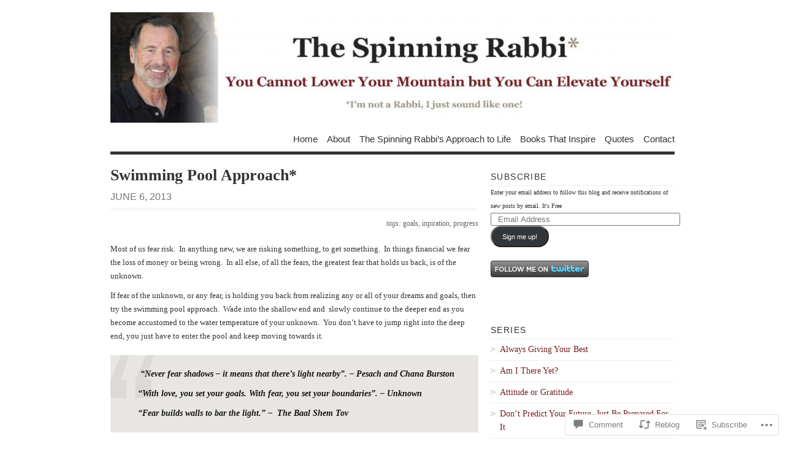

--- FILE ---
content_type: text/html; charset=UTF-8
request_url: https://spinningrabbi.com/2013/06/06/swimming-pool-approach/
body_size: 24917
content:
<!DOCTYPE html PUBLIC "-//W3C//DTD XHTML 1.0 Transitional//EN" "http://www.w3.org/TR/xhtml1/DTD/xhtml1-transitional.dtd">
<html xmlns="http://www.w3.org/1999/xhtml" lang="en">
<head profile="http://gmpg.org/xfn/11">
<meta http-equiv="Content-Type" content="text/html; charset=UTF-8" />
<title>Swimming Pool Approach* | The Spinning Rabbi - Heart &amp; Soul</title>
<!--[if lt IE 8]><link rel="stylesheet" type="text/css" media="screen" href="https://s0.wp.com/wp-content/themes/pub/vigilance/stylesheets/ie.css?m=1280263635i" /><![endif]-->
<!--[if lte IE 6]><link rel="stylesheet" type="text/css" media="screen" href="https://s0.wp.com/wp-content/themes/pub/vigilance/stylesheets/ie6.css?m=1275938991i" /><![endif]-->
<link rel="pingback" href="https://spinningrabbi.com/xmlrpc.php" />
<meta name='robots' content='max-image-preview:large' />

<!-- Async WordPress.com Remote Login -->
<script id="wpcom_remote_login_js">
var wpcom_remote_login_extra_auth = '';
function wpcom_remote_login_remove_dom_node_id( element_id ) {
	var dom_node = document.getElementById( element_id );
	if ( dom_node ) { dom_node.parentNode.removeChild( dom_node ); }
}
function wpcom_remote_login_remove_dom_node_classes( class_name ) {
	var dom_nodes = document.querySelectorAll( '.' + class_name );
	for ( var i = 0; i < dom_nodes.length; i++ ) {
		dom_nodes[ i ].parentNode.removeChild( dom_nodes[ i ] );
	}
}
function wpcom_remote_login_final_cleanup() {
	wpcom_remote_login_remove_dom_node_classes( "wpcom_remote_login_msg" );
	wpcom_remote_login_remove_dom_node_id( "wpcom_remote_login_key" );
	wpcom_remote_login_remove_dom_node_id( "wpcom_remote_login_validate" );
	wpcom_remote_login_remove_dom_node_id( "wpcom_remote_login_js" );
	wpcom_remote_login_remove_dom_node_id( "wpcom_request_access_iframe" );
	wpcom_remote_login_remove_dom_node_id( "wpcom_request_access_styles" );
}

// Watch for messages back from the remote login
window.addEventListener( "message", function( e ) {
	if ( e.origin === "https://r-login.wordpress.com" ) {
		var data = {};
		try {
			data = JSON.parse( e.data );
		} catch( e ) {
			wpcom_remote_login_final_cleanup();
			return;
		}

		if ( data.msg === 'LOGIN' ) {
			// Clean up the login check iframe
			wpcom_remote_login_remove_dom_node_id( "wpcom_remote_login_key" );

			var id_regex = new RegExp( /^[0-9]+$/ );
			var token_regex = new RegExp( /^.*|.*|.*$/ );
			if (
				token_regex.test( data.token )
				&& id_regex.test( data.wpcomid )
			) {
				// We have everything we need to ask for a login
				var script = document.createElement( "script" );
				script.setAttribute( "id", "wpcom_remote_login_validate" );
				script.src = '/remote-login.php?wpcom_remote_login=validate'
					+ '&wpcomid=' + data.wpcomid
					+ '&token=' + encodeURIComponent( data.token )
					+ '&host=' + window.location.protocol
					+ '//' + window.location.hostname
					+ '&postid=2938'
					+ '&is_singular=1';
				document.body.appendChild( script );
			}

			return;
		}

		// Safari ITP, not logged in, so redirect
		if ( data.msg === 'LOGIN-REDIRECT' ) {
			window.location = 'https://wordpress.com/log-in?redirect_to=' + window.location.href;
			return;
		}

		// Safari ITP, storage access failed, remove the request
		if ( data.msg === 'LOGIN-REMOVE' ) {
			var css_zap = 'html { -webkit-transition: margin-top 1s; transition: margin-top 1s; } /* 9001 */ html { margin-top: 0 !important; } * html body { margin-top: 0 !important; } @media screen and ( max-width: 782px ) { html { margin-top: 0 !important; } * html body { margin-top: 0 !important; } }';
			var style_zap = document.createElement( 'style' );
			style_zap.type = 'text/css';
			style_zap.appendChild( document.createTextNode( css_zap ) );
			document.body.appendChild( style_zap );

			var e = document.getElementById( 'wpcom_request_access_iframe' );
			e.parentNode.removeChild( e );

			document.cookie = 'wordpress_com_login_access=denied; path=/; max-age=31536000';

			return;
		}

		// Safari ITP
		if ( data.msg === 'REQUEST_ACCESS' ) {
			console.log( 'request access: safari' );

			// Check ITP iframe enable/disable knob
			if ( wpcom_remote_login_extra_auth !== 'safari_itp_iframe' ) {
				return;
			}

			// If we are in a "private window" there is no ITP.
			var private_window = false;
			try {
				var opendb = window.openDatabase( null, null, null, null );
			} catch( e ) {
				private_window = true;
			}

			if ( private_window ) {
				console.log( 'private window' );
				return;
			}

			var iframe = document.createElement( 'iframe' );
			iframe.id = 'wpcom_request_access_iframe';
			iframe.setAttribute( 'scrolling', 'no' );
			iframe.setAttribute( 'sandbox', 'allow-storage-access-by-user-activation allow-scripts allow-same-origin allow-top-navigation-by-user-activation' );
			iframe.src = 'https://r-login.wordpress.com/remote-login.php?wpcom_remote_login=request_access&origin=' + encodeURIComponent( data.origin ) + '&wpcomid=' + encodeURIComponent( data.wpcomid );

			var css = 'html { -webkit-transition: margin-top 1s; transition: margin-top 1s; } /* 9001 */ html { margin-top: 46px !important; } * html body { margin-top: 46px !important; } @media screen and ( max-width: 660px ) { html { margin-top: 71px !important; } * html body { margin-top: 71px !important; } #wpcom_request_access_iframe { display: block; height: 71px !important; } } #wpcom_request_access_iframe { border: 0px; height: 46px; position: fixed; top: 0; left: 0; width: 100%; min-width: 100%; z-index: 99999; background: #23282d; } ';

			var style = document.createElement( 'style' );
			style.type = 'text/css';
			style.id = 'wpcom_request_access_styles';
			style.appendChild( document.createTextNode( css ) );
			document.body.appendChild( style );

			document.body.appendChild( iframe );
		}

		if ( data.msg === 'DONE' ) {
			wpcom_remote_login_final_cleanup();
		}
	}
}, false );

// Inject the remote login iframe after the page has had a chance to load
// more critical resources
window.addEventListener( "DOMContentLoaded", function( e ) {
	var iframe = document.createElement( "iframe" );
	iframe.style.display = "none";
	iframe.setAttribute( "scrolling", "no" );
	iframe.setAttribute( "id", "wpcom_remote_login_key" );
	iframe.src = "https://r-login.wordpress.com/remote-login.php"
		+ "?wpcom_remote_login=key"
		+ "&origin=aHR0cHM6Ly9zcGlubmluZ3JhYmJpLmNvbQ%3D%3D"
		+ "&wpcomid=21429365"
		+ "&time=" + Math.floor( Date.now() / 1000 );
	document.body.appendChild( iframe );
}, false );
</script>
<link rel='dns-prefetch' href='//widgets.wp.com' />
<link rel='dns-prefetch' href='//s0.wp.com' />
<link rel="alternate" type="application/rss+xml" title="The Spinning Rabbi - Heart &amp; Soul &raquo; Feed" href="https://spinningrabbi.com/feed/" />
<link rel="alternate" type="application/rss+xml" title="The Spinning Rabbi - Heart &amp; Soul &raquo; Comments Feed" href="https://spinningrabbi.com/comments/feed/" />
<link rel="alternate" type="application/rss+xml" title="The Spinning Rabbi - Heart &amp; Soul &raquo; Swimming Pool Approach* Comments Feed" href="https://spinningrabbi.com/2013/06/06/swimming-pool-approach/feed/" />
	<script type="text/javascript">
		/* <![CDATA[ */
		function addLoadEvent(func) {
			var oldonload = window.onload;
			if (typeof window.onload != 'function') {
				window.onload = func;
			} else {
				window.onload = function () {
					oldonload();
					func();
				}
			}
		}
		/* ]]> */
	</script>
	<link crossorigin='anonymous' rel='stylesheet' id='all-css-0-1' href='/_static/??-eJx9jFsKwkAMAC/kGnzU4od4lnUba9psdjGJ0ttXRRBE/ByYGbjXkIoYikH2UNl7EoUBrcY0vhnUBXLpnFHhihwNu1CL2hctk+oCfh+ZRvx8X/RPJzmTkE1gF8yPsPoJbtQTR0n4DI/5sGqbzbrd77bNMAO3cEpE&cssminify=yes' type='text/css' media='all' />
<style id='wp-emoji-styles-inline-css'>

	img.wp-smiley, img.emoji {
		display: inline !important;
		border: none !important;
		box-shadow: none !important;
		height: 1em !important;
		width: 1em !important;
		margin: 0 0.07em !important;
		vertical-align: -0.1em !important;
		background: none !important;
		padding: 0 !important;
	}
/*# sourceURL=wp-emoji-styles-inline-css */
</style>
<link crossorigin='anonymous' rel='stylesheet' id='all-css-2-1' href='/wp-content/plugins/gutenberg-core/v22.2.0/build/styles/block-library/style.css?m=1764855221i&cssminify=yes' type='text/css' media='all' />
<style id='wp-block-library-inline-css'>
.has-text-align-justify {
	text-align:justify;
}
.has-text-align-justify{text-align:justify;}

/*# sourceURL=wp-block-library-inline-css */
</style><style id='global-styles-inline-css'>
:root{--wp--preset--aspect-ratio--square: 1;--wp--preset--aspect-ratio--4-3: 4/3;--wp--preset--aspect-ratio--3-4: 3/4;--wp--preset--aspect-ratio--3-2: 3/2;--wp--preset--aspect-ratio--2-3: 2/3;--wp--preset--aspect-ratio--16-9: 16/9;--wp--preset--aspect-ratio--9-16: 9/16;--wp--preset--color--black: #000000;--wp--preset--color--cyan-bluish-gray: #abb8c3;--wp--preset--color--white: #ffffff;--wp--preset--color--pale-pink: #f78da7;--wp--preset--color--vivid-red: #cf2e2e;--wp--preset--color--luminous-vivid-orange: #ff6900;--wp--preset--color--luminous-vivid-amber: #fcb900;--wp--preset--color--light-green-cyan: #7bdcb5;--wp--preset--color--vivid-green-cyan: #00d084;--wp--preset--color--pale-cyan-blue: #8ed1fc;--wp--preset--color--vivid-cyan-blue: #0693e3;--wp--preset--color--vivid-purple: #9b51e0;--wp--preset--gradient--vivid-cyan-blue-to-vivid-purple: linear-gradient(135deg,rgb(6,147,227) 0%,rgb(155,81,224) 100%);--wp--preset--gradient--light-green-cyan-to-vivid-green-cyan: linear-gradient(135deg,rgb(122,220,180) 0%,rgb(0,208,130) 100%);--wp--preset--gradient--luminous-vivid-amber-to-luminous-vivid-orange: linear-gradient(135deg,rgb(252,185,0) 0%,rgb(255,105,0) 100%);--wp--preset--gradient--luminous-vivid-orange-to-vivid-red: linear-gradient(135deg,rgb(255,105,0) 0%,rgb(207,46,46) 100%);--wp--preset--gradient--very-light-gray-to-cyan-bluish-gray: linear-gradient(135deg,rgb(238,238,238) 0%,rgb(169,184,195) 100%);--wp--preset--gradient--cool-to-warm-spectrum: linear-gradient(135deg,rgb(74,234,220) 0%,rgb(151,120,209) 20%,rgb(207,42,186) 40%,rgb(238,44,130) 60%,rgb(251,105,98) 80%,rgb(254,248,76) 100%);--wp--preset--gradient--blush-light-purple: linear-gradient(135deg,rgb(255,206,236) 0%,rgb(152,150,240) 100%);--wp--preset--gradient--blush-bordeaux: linear-gradient(135deg,rgb(254,205,165) 0%,rgb(254,45,45) 50%,rgb(107,0,62) 100%);--wp--preset--gradient--luminous-dusk: linear-gradient(135deg,rgb(255,203,112) 0%,rgb(199,81,192) 50%,rgb(65,88,208) 100%);--wp--preset--gradient--pale-ocean: linear-gradient(135deg,rgb(255,245,203) 0%,rgb(182,227,212) 50%,rgb(51,167,181) 100%);--wp--preset--gradient--electric-grass: linear-gradient(135deg,rgb(202,248,128) 0%,rgb(113,206,126) 100%);--wp--preset--gradient--midnight: linear-gradient(135deg,rgb(2,3,129) 0%,rgb(40,116,252) 100%);--wp--preset--font-size--small: 13px;--wp--preset--font-size--medium: 20px;--wp--preset--font-size--large: 36px;--wp--preset--font-size--x-large: 42px;--wp--preset--font-family--albert-sans: 'Albert Sans', sans-serif;--wp--preset--font-family--alegreya: Alegreya, serif;--wp--preset--font-family--arvo: Arvo, serif;--wp--preset--font-family--bodoni-moda: 'Bodoni Moda', serif;--wp--preset--font-family--bricolage-grotesque: 'Bricolage Grotesque', sans-serif;--wp--preset--font-family--cabin: Cabin, sans-serif;--wp--preset--font-family--chivo: Chivo, sans-serif;--wp--preset--font-family--commissioner: Commissioner, sans-serif;--wp--preset--font-family--cormorant: Cormorant, serif;--wp--preset--font-family--courier-prime: 'Courier Prime', monospace;--wp--preset--font-family--crimson-pro: 'Crimson Pro', serif;--wp--preset--font-family--dm-mono: 'DM Mono', monospace;--wp--preset--font-family--dm-sans: 'DM Sans', sans-serif;--wp--preset--font-family--dm-serif-display: 'DM Serif Display', serif;--wp--preset--font-family--domine: Domine, serif;--wp--preset--font-family--eb-garamond: 'EB Garamond', serif;--wp--preset--font-family--epilogue: Epilogue, sans-serif;--wp--preset--font-family--fahkwang: Fahkwang, sans-serif;--wp--preset--font-family--figtree: Figtree, sans-serif;--wp--preset--font-family--fira-sans: 'Fira Sans', sans-serif;--wp--preset--font-family--fjalla-one: 'Fjalla One', sans-serif;--wp--preset--font-family--fraunces: Fraunces, serif;--wp--preset--font-family--gabarito: Gabarito, system-ui;--wp--preset--font-family--ibm-plex-mono: 'IBM Plex Mono', monospace;--wp--preset--font-family--ibm-plex-sans: 'IBM Plex Sans', sans-serif;--wp--preset--font-family--ibarra-real-nova: 'Ibarra Real Nova', serif;--wp--preset--font-family--instrument-serif: 'Instrument Serif', serif;--wp--preset--font-family--inter: Inter, sans-serif;--wp--preset--font-family--josefin-sans: 'Josefin Sans', sans-serif;--wp--preset--font-family--jost: Jost, sans-serif;--wp--preset--font-family--libre-baskerville: 'Libre Baskerville', serif;--wp--preset--font-family--libre-franklin: 'Libre Franklin', sans-serif;--wp--preset--font-family--literata: Literata, serif;--wp--preset--font-family--lora: Lora, serif;--wp--preset--font-family--merriweather: Merriweather, serif;--wp--preset--font-family--montserrat: Montserrat, sans-serif;--wp--preset--font-family--newsreader: Newsreader, serif;--wp--preset--font-family--noto-sans-mono: 'Noto Sans Mono', sans-serif;--wp--preset--font-family--nunito: Nunito, sans-serif;--wp--preset--font-family--open-sans: 'Open Sans', sans-serif;--wp--preset--font-family--overpass: Overpass, sans-serif;--wp--preset--font-family--pt-serif: 'PT Serif', serif;--wp--preset--font-family--petrona: Petrona, serif;--wp--preset--font-family--piazzolla: Piazzolla, serif;--wp--preset--font-family--playfair-display: 'Playfair Display', serif;--wp--preset--font-family--plus-jakarta-sans: 'Plus Jakarta Sans', sans-serif;--wp--preset--font-family--poppins: Poppins, sans-serif;--wp--preset--font-family--raleway: Raleway, sans-serif;--wp--preset--font-family--roboto: Roboto, sans-serif;--wp--preset--font-family--roboto-slab: 'Roboto Slab', serif;--wp--preset--font-family--rubik: Rubik, sans-serif;--wp--preset--font-family--rufina: Rufina, serif;--wp--preset--font-family--sora: Sora, sans-serif;--wp--preset--font-family--source-sans-3: 'Source Sans 3', sans-serif;--wp--preset--font-family--source-serif-4: 'Source Serif 4', serif;--wp--preset--font-family--space-mono: 'Space Mono', monospace;--wp--preset--font-family--syne: Syne, sans-serif;--wp--preset--font-family--texturina: Texturina, serif;--wp--preset--font-family--urbanist: Urbanist, sans-serif;--wp--preset--font-family--work-sans: 'Work Sans', sans-serif;--wp--preset--spacing--20: 0.44rem;--wp--preset--spacing--30: 0.67rem;--wp--preset--spacing--40: 1rem;--wp--preset--spacing--50: 1.5rem;--wp--preset--spacing--60: 2.25rem;--wp--preset--spacing--70: 3.38rem;--wp--preset--spacing--80: 5.06rem;--wp--preset--shadow--natural: 6px 6px 9px rgba(0, 0, 0, 0.2);--wp--preset--shadow--deep: 12px 12px 50px rgba(0, 0, 0, 0.4);--wp--preset--shadow--sharp: 6px 6px 0px rgba(0, 0, 0, 0.2);--wp--preset--shadow--outlined: 6px 6px 0px -3px rgb(255, 255, 255), 6px 6px rgb(0, 0, 0);--wp--preset--shadow--crisp: 6px 6px 0px rgb(0, 0, 0);}:where(.is-layout-flex){gap: 0.5em;}:where(.is-layout-grid){gap: 0.5em;}body .is-layout-flex{display: flex;}.is-layout-flex{flex-wrap: wrap;align-items: center;}.is-layout-flex > :is(*, div){margin: 0;}body .is-layout-grid{display: grid;}.is-layout-grid > :is(*, div){margin: 0;}:where(.wp-block-columns.is-layout-flex){gap: 2em;}:where(.wp-block-columns.is-layout-grid){gap: 2em;}:where(.wp-block-post-template.is-layout-flex){gap: 1.25em;}:where(.wp-block-post-template.is-layout-grid){gap: 1.25em;}.has-black-color{color: var(--wp--preset--color--black) !important;}.has-cyan-bluish-gray-color{color: var(--wp--preset--color--cyan-bluish-gray) !important;}.has-white-color{color: var(--wp--preset--color--white) !important;}.has-pale-pink-color{color: var(--wp--preset--color--pale-pink) !important;}.has-vivid-red-color{color: var(--wp--preset--color--vivid-red) !important;}.has-luminous-vivid-orange-color{color: var(--wp--preset--color--luminous-vivid-orange) !important;}.has-luminous-vivid-amber-color{color: var(--wp--preset--color--luminous-vivid-amber) !important;}.has-light-green-cyan-color{color: var(--wp--preset--color--light-green-cyan) !important;}.has-vivid-green-cyan-color{color: var(--wp--preset--color--vivid-green-cyan) !important;}.has-pale-cyan-blue-color{color: var(--wp--preset--color--pale-cyan-blue) !important;}.has-vivid-cyan-blue-color{color: var(--wp--preset--color--vivid-cyan-blue) !important;}.has-vivid-purple-color{color: var(--wp--preset--color--vivid-purple) !important;}.has-black-background-color{background-color: var(--wp--preset--color--black) !important;}.has-cyan-bluish-gray-background-color{background-color: var(--wp--preset--color--cyan-bluish-gray) !important;}.has-white-background-color{background-color: var(--wp--preset--color--white) !important;}.has-pale-pink-background-color{background-color: var(--wp--preset--color--pale-pink) !important;}.has-vivid-red-background-color{background-color: var(--wp--preset--color--vivid-red) !important;}.has-luminous-vivid-orange-background-color{background-color: var(--wp--preset--color--luminous-vivid-orange) !important;}.has-luminous-vivid-amber-background-color{background-color: var(--wp--preset--color--luminous-vivid-amber) !important;}.has-light-green-cyan-background-color{background-color: var(--wp--preset--color--light-green-cyan) !important;}.has-vivid-green-cyan-background-color{background-color: var(--wp--preset--color--vivid-green-cyan) !important;}.has-pale-cyan-blue-background-color{background-color: var(--wp--preset--color--pale-cyan-blue) !important;}.has-vivid-cyan-blue-background-color{background-color: var(--wp--preset--color--vivid-cyan-blue) !important;}.has-vivid-purple-background-color{background-color: var(--wp--preset--color--vivid-purple) !important;}.has-black-border-color{border-color: var(--wp--preset--color--black) !important;}.has-cyan-bluish-gray-border-color{border-color: var(--wp--preset--color--cyan-bluish-gray) !important;}.has-white-border-color{border-color: var(--wp--preset--color--white) !important;}.has-pale-pink-border-color{border-color: var(--wp--preset--color--pale-pink) !important;}.has-vivid-red-border-color{border-color: var(--wp--preset--color--vivid-red) !important;}.has-luminous-vivid-orange-border-color{border-color: var(--wp--preset--color--luminous-vivid-orange) !important;}.has-luminous-vivid-amber-border-color{border-color: var(--wp--preset--color--luminous-vivid-amber) !important;}.has-light-green-cyan-border-color{border-color: var(--wp--preset--color--light-green-cyan) !important;}.has-vivid-green-cyan-border-color{border-color: var(--wp--preset--color--vivid-green-cyan) !important;}.has-pale-cyan-blue-border-color{border-color: var(--wp--preset--color--pale-cyan-blue) !important;}.has-vivid-cyan-blue-border-color{border-color: var(--wp--preset--color--vivid-cyan-blue) !important;}.has-vivid-purple-border-color{border-color: var(--wp--preset--color--vivid-purple) !important;}.has-vivid-cyan-blue-to-vivid-purple-gradient-background{background: var(--wp--preset--gradient--vivid-cyan-blue-to-vivid-purple) !important;}.has-light-green-cyan-to-vivid-green-cyan-gradient-background{background: var(--wp--preset--gradient--light-green-cyan-to-vivid-green-cyan) !important;}.has-luminous-vivid-amber-to-luminous-vivid-orange-gradient-background{background: var(--wp--preset--gradient--luminous-vivid-amber-to-luminous-vivid-orange) !important;}.has-luminous-vivid-orange-to-vivid-red-gradient-background{background: var(--wp--preset--gradient--luminous-vivid-orange-to-vivid-red) !important;}.has-very-light-gray-to-cyan-bluish-gray-gradient-background{background: var(--wp--preset--gradient--very-light-gray-to-cyan-bluish-gray) !important;}.has-cool-to-warm-spectrum-gradient-background{background: var(--wp--preset--gradient--cool-to-warm-spectrum) !important;}.has-blush-light-purple-gradient-background{background: var(--wp--preset--gradient--blush-light-purple) !important;}.has-blush-bordeaux-gradient-background{background: var(--wp--preset--gradient--blush-bordeaux) !important;}.has-luminous-dusk-gradient-background{background: var(--wp--preset--gradient--luminous-dusk) !important;}.has-pale-ocean-gradient-background{background: var(--wp--preset--gradient--pale-ocean) !important;}.has-electric-grass-gradient-background{background: var(--wp--preset--gradient--electric-grass) !important;}.has-midnight-gradient-background{background: var(--wp--preset--gradient--midnight) !important;}.has-small-font-size{font-size: var(--wp--preset--font-size--small) !important;}.has-medium-font-size{font-size: var(--wp--preset--font-size--medium) !important;}.has-large-font-size{font-size: var(--wp--preset--font-size--large) !important;}.has-x-large-font-size{font-size: var(--wp--preset--font-size--x-large) !important;}.has-albert-sans-font-family{font-family: var(--wp--preset--font-family--albert-sans) !important;}.has-alegreya-font-family{font-family: var(--wp--preset--font-family--alegreya) !important;}.has-arvo-font-family{font-family: var(--wp--preset--font-family--arvo) !important;}.has-bodoni-moda-font-family{font-family: var(--wp--preset--font-family--bodoni-moda) !important;}.has-bricolage-grotesque-font-family{font-family: var(--wp--preset--font-family--bricolage-grotesque) !important;}.has-cabin-font-family{font-family: var(--wp--preset--font-family--cabin) !important;}.has-chivo-font-family{font-family: var(--wp--preset--font-family--chivo) !important;}.has-commissioner-font-family{font-family: var(--wp--preset--font-family--commissioner) !important;}.has-cormorant-font-family{font-family: var(--wp--preset--font-family--cormorant) !important;}.has-courier-prime-font-family{font-family: var(--wp--preset--font-family--courier-prime) !important;}.has-crimson-pro-font-family{font-family: var(--wp--preset--font-family--crimson-pro) !important;}.has-dm-mono-font-family{font-family: var(--wp--preset--font-family--dm-mono) !important;}.has-dm-sans-font-family{font-family: var(--wp--preset--font-family--dm-sans) !important;}.has-dm-serif-display-font-family{font-family: var(--wp--preset--font-family--dm-serif-display) !important;}.has-domine-font-family{font-family: var(--wp--preset--font-family--domine) !important;}.has-eb-garamond-font-family{font-family: var(--wp--preset--font-family--eb-garamond) !important;}.has-epilogue-font-family{font-family: var(--wp--preset--font-family--epilogue) !important;}.has-fahkwang-font-family{font-family: var(--wp--preset--font-family--fahkwang) !important;}.has-figtree-font-family{font-family: var(--wp--preset--font-family--figtree) !important;}.has-fira-sans-font-family{font-family: var(--wp--preset--font-family--fira-sans) !important;}.has-fjalla-one-font-family{font-family: var(--wp--preset--font-family--fjalla-one) !important;}.has-fraunces-font-family{font-family: var(--wp--preset--font-family--fraunces) !important;}.has-gabarito-font-family{font-family: var(--wp--preset--font-family--gabarito) !important;}.has-ibm-plex-mono-font-family{font-family: var(--wp--preset--font-family--ibm-plex-mono) !important;}.has-ibm-plex-sans-font-family{font-family: var(--wp--preset--font-family--ibm-plex-sans) !important;}.has-ibarra-real-nova-font-family{font-family: var(--wp--preset--font-family--ibarra-real-nova) !important;}.has-instrument-serif-font-family{font-family: var(--wp--preset--font-family--instrument-serif) !important;}.has-inter-font-family{font-family: var(--wp--preset--font-family--inter) !important;}.has-josefin-sans-font-family{font-family: var(--wp--preset--font-family--josefin-sans) !important;}.has-jost-font-family{font-family: var(--wp--preset--font-family--jost) !important;}.has-libre-baskerville-font-family{font-family: var(--wp--preset--font-family--libre-baskerville) !important;}.has-libre-franklin-font-family{font-family: var(--wp--preset--font-family--libre-franklin) !important;}.has-literata-font-family{font-family: var(--wp--preset--font-family--literata) !important;}.has-lora-font-family{font-family: var(--wp--preset--font-family--lora) !important;}.has-merriweather-font-family{font-family: var(--wp--preset--font-family--merriweather) !important;}.has-montserrat-font-family{font-family: var(--wp--preset--font-family--montserrat) !important;}.has-newsreader-font-family{font-family: var(--wp--preset--font-family--newsreader) !important;}.has-noto-sans-mono-font-family{font-family: var(--wp--preset--font-family--noto-sans-mono) !important;}.has-nunito-font-family{font-family: var(--wp--preset--font-family--nunito) !important;}.has-open-sans-font-family{font-family: var(--wp--preset--font-family--open-sans) !important;}.has-overpass-font-family{font-family: var(--wp--preset--font-family--overpass) !important;}.has-pt-serif-font-family{font-family: var(--wp--preset--font-family--pt-serif) !important;}.has-petrona-font-family{font-family: var(--wp--preset--font-family--petrona) !important;}.has-piazzolla-font-family{font-family: var(--wp--preset--font-family--piazzolla) !important;}.has-playfair-display-font-family{font-family: var(--wp--preset--font-family--playfair-display) !important;}.has-plus-jakarta-sans-font-family{font-family: var(--wp--preset--font-family--plus-jakarta-sans) !important;}.has-poppins-font-family{font-family: var(--wp--preset--font-family--poppins) !important;}.has-raleway-font-family{font-family: var(--wp--preset--font-family--raleway) !important;}.has-roboto-font-family{font-family: var(--wp--preset--font-family--roboto) !important;}.has-roboto-slab-font-family{font-family: var(--wp--preset--font-family--roboto-slab) !important;}.has-rubik-font-family{font-family: var(--wp--preset--font-family--rubik) !important;}.has-rufina-font-family{font-family: var(--wp--preset--font-family--rufina) !important;}.has-sora-font-family{font-family: var(--wp--preset--font-family--sora) !important;}.has-source-sans-3-font-family{font-family: var(--wp--preset--font-family--source-sans-3) !important;}.has-source-serif-4-font-family{font-family: var(--wp--preset--font-family--source-serif-4) !important;}.has-space-mono-font-family{font-family: var(--wp--preset--font-family--space-mono) !important;}.has-syne-font-family{font-family: var(--wp--preset--font-family--syne) !important;}.has-texturina-font-family{font-family: var(--wp--preset--font-family--texturina) !important;}.has-urbanist-font-family{font-family: var(--wp--preset--font-family--urbanist) !important;}.has-work-sans-font-family{font-family: var(--wp--preset--font-family--work-sans) !important;}
/*# sourceURL=global-styles-inline-css */
</style>

<style id='classic-theme-styles-inline-css'>
/*! This file is auto-generated */
.wp-block-button__link{color:#fff;background-color:#32373c;border-radius:9999px;box-shadow:none;text-decoration:none;padding:calc(.667em + 2px) calc(1.333em + 2px);font-size:1.125em}.wp-block-file__button{background:#32373c;color:#fff;text-decoration:none}
/*# sourceURL=/wp-includes/css/classic-themes.min.css */
</style>
<link crossorigin='anonymous' rel='stylesheet' id='all-css-4-1' href='/_static/??-eJx9j8sOwkAIRX/IkTZGGxfGTzHzIHVq55GBaf18aZpu1HRD4MLhAsxZ2RQZI0OoKo+195HApoKih6wZZCKg8xpHDDJ2tEQH+I/N3vXIgtOWK8b3PpLFRhmTCxIpicHXoPgpXrTHDchZ25cSaV2xNoBq3HqPCaNLBXTlFDSztz8UULFgqh8dTFiMOIu4fEnf9XLLPdza7tI07fl66oYPKzZ26Q==&cssminify=yes' type='text/css' media='all' />
<link rel='stylesheet' id='verbum-gutenberg-css-css' href='https://widgets.wp.com/verbum-block-editor/block-editor.css?ver=1738686361' media='all' />
<link crossorigin='anonymous' rel='stylesheet' id='all-css-6-1' href='/wp-content/themes/pub/vigilance/style.css?m=1741693348i&cssminify=yes' type='text/css' media='all' />
<style id='jetpack_facebook_likebox-inline-css'>
.widget_facebook_likebox {
	overflow: hidden;
}

/*# sourceURL=/wp-content/mu-plugins/jetpack-plugin/sun/modules/widgets/facebook-likebox/style.css */
</style>
<link crossorigin='anonymous' rel='stylesheet' id='all-css-8-1' href='/_static/??-eJzTLy/QTc7PK0nNK9HPLdUtyClNz8wr1i9KTcrJTwcy0/WTi5G5ekCujj52Temp+bo5+cmJJZn5eSgc3bScxMwikFb7XFtDE1NLExMLc0OTLACohS2q&cssminify=yes' type='text/css' media='all' />
<link crossorigin='anonymous' rel='stylesheet' id='print-css-9-1' href='/wp-content/mu-plugins/global-print/global-print.css?m=1465851035i&cssminify=yes' type='text/css' media='print' />
<style id='jetpack-global-styles-frontend-style-inline-css'>
:root { --font-headings: unset; --font-base: unset; --font-headings-default: -apple-system,BlinkMacSystemFont,"Segoe UI",Roboto,Oxygen-Sans,Ubuntu,Cantarell,"Helvetica Neue",sans-serif; --font-base-default: -apple-system,BlinkMacSystemFont,"Segoe UI",Roboto,Oxygen-Sans,Ubuntu,Cantarell,"Helvetica Neue",sans-serif;}
/*# sourceURL=jetpack-global-styles-frontend-style-inline-css */
</style>
<link crossorigin='anonymous' rel='stylesheet' id='all-css-12-1' href='/_static/??-eJyNjcsKAjEMRX/IGtQZBxfip0hMS9sxTYppGfx7H7gRN+7ugcs5sFRHKi1Ig9Jd5R6zGMyhVaTrh8G6QFHfORhYwlvw6P39PbPENZmt4G/ROQuBKWVkxxrVvuBH1lIoz2waILJekF+HUzlupnG3nQ77YZwfuRJIaQ==&cssminify=yes' type='text/css' media='all' />
<script type="text/javascript" id="jetpack_related-posts-js-extra">
/* <![CDATA[ */
var related_posts_js_options = {"post_heading":"h4"};
//# sourceURL=jetpack_related-posts-js-extra
/* ]]> */
</script>
<script type="text/javascript" id="wpcom-actionbar-placeholder-js-extra">
/* <![CDATA[ */
var actionbardata = {"siteID":"21429365","postID":"2938","siteURL":"https://spinningrabbi.com","xhrURL":"https://spinningrabbi.com/wp-admin/admin-ajax.php","nonce":"49b2c6b157","isLoggedIn":"","statusMessage":"","subsEmailDefault":"instantly","proxyScriptUrl":"https://s0.wp.com/wp-content/js/wpcom-proxy-request.js?m=1513050504i&amp;ver=20211021","shortlink":"https://wp.me/p1rUKV-Lo","i18n":{"followedText":"New posts from this site will now appear in your \u003Ca href=\"https://wordpress.com/reader\"\u003EReader\u003C/a\u003E","foldBar":"Collapse this bar","unfoldBar":"Expand this bar","shortLinkCopied":"Shortlink copied to clipboard."}};
//# sourceURL=wpcom-actionbar-placeholder-js-extra
/* ]]> */
</script>
<script type="text/javascript" id="jetpack-mu-wpcom-settings-js-before">
/* <![CDATA[ */
var JETPACK_MU_WPCOM_SETTINGS = {"assetsUrl":"https://s0.wp.com/wp-content/mu-plugins/jetpack-mu-wpcom-plugin/sun/jetpack_vendor/automattic/jetpack-mu-wpcom/src/build/"};
//# sourceURL=jetpack-mu-wpcom-settings-js-before
/* ]]> */
</script>
<script crossorigin='anonymous' type='text/javascript'  src='/_static/??/wp-content/mu-plugins/jetpack-plugin/sun/_inc/build/related-posts/related-posts.min.js,/wp-content/js/rlt-proxy.js?m=1755011788j'></script>
<script type="text/javascript" id="rlt-proxy-js-after">
/* <![CDATA[ */
	rltInitialize( {"token":null,"iframeOrigins":["https:\/\/widgets.wp.com"]} );
//# sourceURL=rlt-proxy-js-after
/* ]]> */
</script>
<link rel="EditURI" type="application/rsd+xml" title="RSD" href="https://spinningrabbi.wordpress.com/xmlrpc.php?rsd" />
<meta name="generator" content="WordPress.com" />
<link rel="canonical" href="https://spinningrabbi.com/2013/06/06/swimming-pool-approach/" />
<link rel='shortlink' href='https://wp.me/p1rUKV-Lo' />
<link rel="alternate" type="application/json+oembed" href="https://public-api.wordpress.com/oembed/?format=json&amp;url=https%3A%2F%2Fspinningrabbi.com%2F2013%2F06%2F06%2Fswimming-pool-approach%2F&amp;for=wpcom-auto-discovery" /><link rel="alternate" type="application/xml+oembed" href="https://public-api.wordpress.com/oembed/?format=xml&amp;url=https%3A%2F%2Fspinningrabbi.com%2F2013%2F06%2F06%2Fswimming-pool-approach%2F&amp;for=wpcom-auto-discovery" />
<!-- Jetpack Open Graph Tags -->
<meta property="og:type" content="article" />
<meta property="og:title" content="Swimming Pool Approach*" />
<meta property="og:url" content="https://spinningrabbi.com/2013/06/06/swimming-pool-approach/" />
<meta property="og:description" content="Most of us fear risk.  In anything new, we are risking something, to get something.  In things financial we fear the loss of money or being wrong.  In all else, of all the fears, the greatest fear …" />
<meta property="article:published_time" content="2013-06-06T14:33:24+00:00" />
<meta property="article:modified_time" content="2020-01-07T14:57:51+00:00" />
<meta property="og:site_name" content="The Spinning Rabbi - Heart &amp; Soul" />
<meta property="og:image" content="https://s0.wp.com/i/blank.jpg?m=1383295312i" />
<meta property="og:image:width" content="200" />
<meta property="og:image:height" content="200" />
<meta property="og:image:alt" content="" />
<meta property="og:locale" content="en_US" />
<meta property="article:publisher" content="https://www.facebook.com/WordPresscom" />
<meta name="twitter:creator" content="@spinningrabbi" />
<meta name="twitter:site" content="@spinningrabbi" />
<meta name="twitter:text:title" content="Swimming Pool Approach*" />
<meta name="twitter:card" content="summary" />

<!-- End Jetpack Open Graph Tags -->
<link rel="shortcut icon" type="image/x-icon" href="https://s0.wp.com/i/favicon.ico?m=1713425267i" sizes="16x16 24x24 32x32 48x48" />
<link rel="icon" type="image/x-icon" href="https://s0.wp.com/i/favicon.ico?m=1713425267i" sizes="16x16 24x24 32x32 48x48" />
<link rel="apple-touch-icon" href="https://s0.wp.com/i/webclip.png?m=1713868326i" />
<link rel='openid.server' href='https://spinningrabbi.com/?openidserver=1' />
<link rel='openid.delegate' href='https://spinningrabbi.com/' />
<link rel="search" type="application/opensearchdescription+xml" href="https://spinningrabbi.com/osd.xml" title="The Spinning Rabbi - Heart &#38; Soul" />
<link rel="search" type="application/opensearchdescription+xml" href="https://s1.wp.com/opensearch.xml" title="WordPress.com" />
		<style id="wpcom-hotfix-masterbar-style">
			@media screen and (min-width: 783px) {
				#wpadminbar .quicklinks li#wp-admin-bar-my-account.with-avatar > a img {
					margin-top: 5px;
				}
			}
		</style>
		
	<meta name="description" content="Most of us fear risk.  In anything new, we are risking something, to get something.  In things financial we fear the loss of money or being wrong.  In all else, of all the fears, the greatest fear that holds us back, is of the unknown. If fear of the unknown, or any fear, is holding&hellip;" />
	<style type="text/css">
			#title {
			background: url(https://spinningrabbi.com/wp-content/uploads/2020/11/cropped-sr.jpg) no-repeat;
			height: 180px;
		}
				#title { text-indent: -999em !important; }
		#title a { height: 180px; }
		</style>
<link crossorigin='anonymous' rel='stylesheet' id='all-css-0-3' href='/wp-content/mu-plugins/jetpack-plugin/sun/_inc/build/subscriptions/subscriptions.min.css?m=1753981412i&cssminify=yes' type='text/css' media='all' />
</head>
<body class="wp-singular post-template-default single single-post postid-2938 single-format-standard wp-theme-pubvigilance customizer-styles-applied vigilance-light jetpack-reblog-enabled">
	<div class="skip-content"><a href="#content">Skip to content</a></div>
	<div id="wrapper">
				<div id="header" class="clear">
			<div id="title"><a href="https://spinningrabbi.com"><span>The Spinning Rabbi &#8211; Heart &amp; Soul</span></a></div>			<div id="description">
				<h2></h2>
			</div><!--end description-->
			<div id="nav">
				<ul id="menu-header-menu" class="menu"><li id="menu-item-1404" class="menu-item menu-item-type-custom menu-item-object-custom menu-item-1404"><a href="http://www.spinningrabbi.com">Home</a></li>
<li id="menu-item-1382" class="menu-item menu-item-type-post_type menu-item-object-page menu-item-1382"><a href="https://spinningrabbi.com/about/">About</a></li>
<li id="menu-item-1380" class="menu-item menu-item-type-post_type menu-item-object-page menu-item-1380"><a href="https://spinningrabbi.com/you-cannot-lower-your-mountain-but-you-can-elevate-yourself/">The Spinning Rabbi&#8217;s Approach to Life</a></li>
<li id="menu-item-1381" class="menu-item menu-item-type-post_type menu-item-object-page menu-item-1381"><a href="https://spinningrabbi.com/books-that-inspire/">Books That Inspire</a></li>
<li id="menu-item-5586" class="menu-item menu-item-type-post_type menu-item-object-page menu-item-5586"><a href="https://spinningrabbi.com/quotes/">Quotes</a></li>
<li id="menu-item-7409" class="menu-item menu-item-type-post_type menu-item-object-page menu-item-7409"><a href="https://spinningrabbi.com/contact/">Contact</a></li>
</ul>			</div><!--end nav-->
		</div><!--end header-->
		<div id="content" class="pad">
									<div id="post-2938" class="post-2938 post type-post status-publish format-standard hentry category-your-power-is-in-your-follow-through tag-goals tag-inpiration tag-progress">
			<div class="post-header">
				<h1>Swimming Pool Approach*</h1>
				<div id="single-date" class="date">June 6, 2013</div>
			</div><!--end post header-->
			<div class="meta clear">
				<div class="tags">tags: <a href="https://spinningrabbi.com/tag/goals/" rel="tag">goals</a>, <a href="https://spinningrabbi.com/tag/inpiration/" rel="tag">inpiration</a>, <a href="https://spinningrabbi.com/tag/progress/" rel="tag">progress</a></div>
				<div class="author">
									</div>
			</div><!--end meta-->
			<div class="entry clear">
								<p>Most of us fear risk.  In anything new, we are risking something, to get something.  In things financial we fear the loss of money or being wrong.  In all else, of all the fears, the greatest fear that holds us back, is of the unknown.</p>
<p>If fear of the unknown, or any fear, is holding you back from realizing any or all of your dreams and goals, then try the swimming pool approach.  Wade into the shallow end and  slowly continue to the deeper end as you become accustomed to the water temperature of your unknown.  You don&#8217;t have to jump right into the deep end, you just have to enter the pool and keep moving towards it.</p>
<blockquote><p><strong> “Never fear shadows – it means that there’s light nearby”. – Pesach and Chana Burston</strong></p>
<p><strong>“With love, you set your goals. With fear, you set your boundaries”. &#8211; Unknown</strong></p>
<p><strong>“Fear builds walls to bar the light.” &#8211;  The Baal Shem Tov</strong></p></blockquote>
<p><b> </b><strong><em>Part of <a href="https://spinningrabbi.com/category/your-power-is-in-your-follow-through/">Your Power Is In Your Follow Through</a> series</em></strong></p>
<p>*updated from the original sent 6/23/11</p>
<p style="text-align:center;"><b><em>Heart and Soul</em></b></p>
<div id="jp-post-flair" class="sharedaddy sd-like-enabled sd-sharing-enabled"><div class="sharedaddy sd-sharing-enabled"><div class="robots-nocontent sd-block sd-social sd-social-icon sd-sharing"><h3 class="sd-title">Share this:</h3><div class="sd-content"><ul><li class="share-facebook"><a rel="nofollow noopener noreferrer"
				data-shared="sharing-facebook-2938"
				class="share-facebook sd-button share-icon no-text"
				href="https://spinningrabbi.com/2013/06/06/swimming-pool-approach/?share=facebook"
				target="_blank"
				aria-labelledby="sharing-facebook-2938"
				>
				<span id="sharing-facebook-2938" hidden>Click to share on Facebook (Opens in new window)</span>
				<span>Facebook</span>
			</a></li><li class="share-twitter"><a rel="nofollow noopener noreferrer"
				data-shared="sharing-twitter-2938"
				class="share-twitter sd-button share-icon no-text"
				href="https://spinningrabbi.com/2013/06/06/swimming-pool-approach/?share=twitter"
				target="_blank"
				aria-labelledby="sharing-twitter-2938"
				>
				<span id="sharing-twitter-2938" hidden>Click to share on X (Opens in new window)</span>
				<span>X</span>
			</a></li><li class="share-email"><a rel="nofollow noopener noreferrer"
				data-shared="sharing-email-2938"
				class="share-email sd-button share-icon no-text"
				href="mailto:?subject=%5BShared%20Post%5D%20Swimming%20Pool%20Approach%2A&#038;body=https%3A%2F%2Fspinningrabbi.com%2F2013%2F06%2F06%2Fswimming-pool-approach%2F&#038;share=email"
				target="_blank"
				aria-labelledby="sharing-email-2938"
				data-email-share-error-title="Do you have email set up?" data-email-share-error-text="If you&#039;re having problems sharing via email, you might not have email set up for your browser. You may need to create a new email yourself." data-email-share-nonce="719d8f3c49" data-email-share-track-url="https://spinningrabbi.com/2013/06/06/swimming-pool-approach/?share=email">
				<span id="sharing-email-2938" hidden>Click to email a link to a friend (Opens in new window)</span>
				<span>Email</span>
			</a></li><li><a href="#" class="sharing-anchor sd-button share-more"><span>More</span></a></li><li class="share-end"></li></ul><div class="sharing-hidden"><div class="inner" style="display: none;"><ul><li class="share-linkedin"><a rel="nofollow noopener noreferrer"
				data-shared="sharing-linkedin-2938"
				class="share-linkedin sd-button share-icon no-text"
				href="https://spinningrabbi.com/2013/06/06/swimming-pool-approach/?share=linkedin"
				target="_blank"
				aria-labelledby="sharing-linkedin-2938"
				>
				<span id="sharing-linkedin-2938" hidden>Click to share on LinkedIn (Opens in new window)</span>
				<span>LinkedIn</span>
			</a></li><li class="share-reddit"><a rel="nofollow noopener noreferrer"
				data-shared="sharing-reddit-2938"
				class="share-reddit sd-button share-icon no-text"
				href="https://spinningrabbi.com/2013/06/06/swimming-pool-approach/?share=reddit"
				target="_blank"
				aria-labelledby="sharing-reddit-2938"
				>
				<span id="sharing-reddit-2938" hidden>Click to share on Reddit (Opens in new window)</span>
				<span>Reddit</span>
			</a></li><li class="share-print"><a rel="nofollow noopener noreferrer"
				data-shared="sharing-print-2938"
				class="share-print sd-button share-icon no-text"
				href="https://spinningrabbi.com/2013/06/06/swimming-pool-approach/#print?share=print"
				target="_blank"
				aria-labelledby="sharing-print-2938"
				>
				<span id="sharing-print-2938" hidden>Click to print (Opens in new window)</span>
				<span>Print</span>
			</a></li><li class="share-end"></li></ul></div></div></div></div></div><div class='sharedaddy sd-block sd-like jetpack-likes-widget-wrapper jetpack-likes-widget-unloaded' id='like-post-wrapper-21429365-2938-6962b8410577b' data-src='//widgets.wp.com/likes/index.html?ver=20260110#blog_id=21429365&amp;post_id=2938&amp;origin=spinningrabbi.wordpress.com&amp;obj_id=21429365-2938-6962b8410577b&amp;domain=spinningrabbi.com' data-name='like-post-frame-21429365-2938-6962b8410577b' data-title='Like or Reblog'><div class='likes-widget-placeholder post-likes-widget-placeholder' style='height: 55px;'><span class='button'><span>Like</span></span> <span class='loading'>Loading...</span></div><span class='sd-text-color'></span><a class='sd-link-color'></a></div>
<div id='jp-relatedposts' class='jp-relatedposts' >
	<h3 class="jp-relatedposts-headline"><em>Related</em></h3>
</div></div>											</div><!--end entry-->
			<div class="post-footer">
				<div class="categories">from &rarr; <a href="https://spinningrabbi.com/category/your-power-is-in-your-follow-through/" rel="category tag">Your Power Is In Your Follow Through</a></div>
			</div><!--end post footer-->
		</div><!--end post-->
				<div class="navigation post single clear">
			<div class="alignleft"><a href="https://spinningrabbi.com/2013/05/30/do-you-see-yourself-as-a-grasshopper/" rel="prev">&larr; Do You See Yourself As A&nbsp;Grasshopper?***</a></div>
			<div class="alignright" ><a href="https://spinningrabbi.com/2013/06/13/i-dont-feel-like-it-2/" rel="next">&#8220;I Don&#8217;t Feel Like&nbsp;It&#8221;* &rarr;</a></div>
		</div><!--end pagination-->
		<!-- You can start editing here. -->
<div id="comments">
	<div class="comment-number">
		<span>3 Comments</span>
			<a id="leavecomment" href="#respond" title="Leave One">leave one &rarr;</a>
		</div><!--end comment-number-->
			<ol class="commentlist">
			
			<li class="comment even thread-even depth-1" id="comment-477" >
			<div class="c-grav"><img referrerpolicy="no-referrer" alt='John&#039;s avatar' src='https://1.gravatar.com/avatar/13674832e8f264cd58679e25c8002518e548a4bbc4809150d419b0ecd9209148?s=60&#038;d=identicon&#038;r=G' srcset='https://1.gravatar.com/avatar/13674832e8f264cd58679e25c8002518e548a4bbc4809150d419b0ecd9209148?s=60&#038;d=identicon&#038;r=G 1x, https://1.gravatar.com/avatar/13674832e8f264cd58679e25c8002518e548a4bbc4809150d419b0ecd9209148?s=90&#038;d=identicon&#038;r=G 1.5x, https://1.gravatar.com/avatar/13674832e8f264cd58679e25c8002518e548a4bbc4809150d419b0ecd9209148?s=120&#038;d=identicon&#038;r=G 2x, https://1.gravatar.com/avatar/13674832e8f264cd58679e25c8002518e548a4bbc4809150d419b0ecd9209148?s=180&#038;d=identicon&#038;r=G 3x, https://1.gravatar.com/avatar/13674832e8f264cd58679e25c8002518e548a4bbc4809150d419b0ecd9209148?s=240&#038;d=identicon&#038;r=G 4x' class='avatar avatar-60' height='60' width='60' loading='lazy' decoding='async' /></div>
				<div class="c-body">
					<div class="c-head">
						John <span class="c-permalink"><a href="https://spinningrabbi.com/2013/06/06/swimming-pool-approach/#comment-477">permalink</a></span>					</div>
					<div class="c-date">
						June 6, 2013 9:53 am					</div>
										<p>A great one! Faith is the antidote to fear!  J </p>
										<div class="reply">
						<a rel="nofollow" class="comment-reply-link" href="https://spinningrabbi.com/2013/06/06/swimming-pool-approach/?replytocom=477#respond" data-commentid="477" data-postid="2938" data-belowelement="comment-477" data-respondelement="respond" data-replyto="Reply to John" aria-label="Reply to John">Reply</a>					</div>
									</div><!--end c-body-->
</li><!-- #comment-## -->

			<li class="comment odd alt thread-odd thread-alt depth-1" id="comment-475" >
			<div class="c-grav"><img referrerpolicy="no-referrer" alt='Wayne&#039;s avatar' src='https://2.gravatar.com/avatar/b5d6534ff8a25fd82646e03b0f09e7f9e0cffd263ca18f3e3dcb5448e2e521d4?s=60&#038;d=identicon&#038;r=G' srcset='https://2.gravatar.com/avatar/b5d6534ff8a25fd82646e03b0f09e7f9e0cffd263ca18f3e3dcb5448e2e521d4?s=60&#038;d=identicon&#038;r=G 1x, https://2.gravatar.com/avatar/b5d6534ff8a25fd82646e03b0f09e7f9e0cffd263ca18f3e3dcb5448e2e521d4?s=90&#038;d=identicon&#038;r=G 1.5x, https://2.gravatar.com/avatar/b5d6534ff8a25fd82646e03b0f09e7f9e0cffd263ca18f3e3dcb5448e2e521d4?s=120&#038;d=identicon&#038;r=G 2x, https://2.gravatar.com/avatar/b5d6534ff8a25fd82646e03b0f09e7f9e0cffd263ca18f3e3dcb5448e2e521d4?s=180&#038;d=identicon&#038;r=G 3x, https://2.gravatar.com/avatar/b5d6534ff8a25fd82646e03b0f09e7f9e0cffd263ca18f3e3dcb5448e2e521d4?s=240&#038;d=identicon&#038;r=G 4x' class='avatar avatar-60' height='60' width='60' loading='lazy' decoding='async' /></div>
				<div class="c-body">
					<div class="c-head">
						Wayne <span class="c-permalink"><a href="https://spinningrabbi.com/2013/06/06/swimming-pool-approach/#comment-475">permalink</a></span>					</div>
					<div class="c-date">
						June 6, 2013 9:02 am					</div>
										<p>Fear, the final frontier.  There is a lot of fear in our daily lives.   </p>
										<div class="reply">
						<a rel="nofollow" class="comment-reply-link" href="https://spinningrabbi.com/2013/06/06/swimming-pool-approach/?replytocom=475#respond" data-commentid="475" data-postid="2938" data-belowelement="comment-475" data-respondelement="respond" data-replyto="Reply to Wayne" aria-label="Reply to Wayne">Reply</a>					</div>
									</div><!--end c-body-->
</li><!-- #comment-## -->

			<li class="comment byuser comment-author-gooddogbill even thread-even depth-1" id="comment-474" >
			<div class="c-grav"><img referrerpolicy="no-referrer" alt='gooddogbill&#039;s avatar' src='https://0.gravatar.com/avatar/f2e3fb12d96bd1efac49da5539d00a3018d75c7c47db27a91a6d0497da726a16?s=60&#038;d=identicon&#038;r=G' srcset='https://0.gravatar.com/avatar/f2e3fb12d96bd1efac49da5539d00a3018d75c7c47db27a91a6d0497da726a16?s=60&#038;d=identicon&#038;r=G 1x, https://0.gravatar.com/avatar/f2e3fb12d96bd1efac49da5539d00a3018d75c7c47db27a91a6d0497da726a16?s=90&#038;d=identicon&#038;r=G 1.5x, https://0.gravatar.com/avatar/f2e3fb12d96bd1efac49da5539d00a3018d75c7c47db27a91a6d0497da726a16?s=120&#038;d=identicon&#038;r=G 2x, https://0.gravatar.com/avatar/f2e3fb12d96bd1efac49da5539d00a3018d75c7c47db27a91a6d0497da726a16?s=180&#038;d=identicon&#038;r=G 3x, https://0.gravatar.com/avatar/f2e3fb12d96bd1efac49da5539d00a3018d75c7c47db27a91a6d0497da726a16?s=240&#038;d=identicon&#038;r=G 4x' class='avatar avatar-60' height='60' width='60' loading='lazy' decoding='async' /></div>
				<div class="c-body">
					<div class="c-head">
						gooddogbill <span class="c-permalink"><a href="https://spinningrabbi.com/2013/06/06/swimming-pool-approach/#comment-474">permalink</a></span>					</div>
					<div class="c-date">
						June 6, 2013 8:01 am					</div>
										<p>Nice teaching. As someone given to wrestling with anxieties, this very approach has freed me to enjoy life. </p>
<p>Swim from Alcatraz? I started fearfully paddling around Aquatic Park. Eventually, I lept in at the Rock and crossed the Bay. Surf at Bolinas with Men in Grey Suits (sharkies) patrolling below? A few more yards out each time. Now, I go&#8230;just because I&#8217;ve gone out further each time holding a respect for the big creatures, but trying to find my wave.</p>
<p>I&#8217;m sure this incremental approach has meant a lot in places I&#8217;m not even aware of.</p>
<p>Rebe, I hope a lot of folks think about your  Pool. A gem. Thank you.</p>
										<div class="reply">
						<a rel="nofollow" class="comment-reply-link" href="https://spinningrabbi.com/2013/06/06/swimming-pool-approach/?replytocom=474#respond" data-commentid="474" data-postid="2938" data-belowelement="comment-474" data-respondelement="respond" data-replyto="Reply to gooddogbill" aria-label="Reply to gooddogbill">Reply</a>					</div>
									</div><!--end c-body-->
</li><!-- #comment-## -->
		</ol>
		<div class="navigation">
		<div class="alignleft"></div>
		<div class="alignright"></div>
	</div>
		</div><!--end comments-->

	<div id="respond" class="comment-respond">
		<h3 id="reply-title" class="comment-reply-title">Leave a comment <small><a rel="nofollow" id="cancel-comment-reply-link" href="/2013/06/06/swimming-pool-approach/#respond" style="display:none;">Cancel reply</a></small></h3><form action="https://spinningrabbi.com/wp-comments-post.php" method="post" id="commentform" class="comment-form">


<div class="comment-form__verbum transparent"></div><div class="verbum-form-meta"><input type='hidden' name='comment_post_ID' value='2938' id='comment_post_ID' />
<input type='hidden' name='comment_parent' id='comment_parent' value='0' />

			<input type="hidden" name="highlander_comment_nonce" id="highlander_comment_nonce" value="dd68da69d3" />
			<input type="hidden" name="verbum_show_subscription_modal" value="" /></div><p style="display: none;"><input type="hidden" id="akismet_comment_nonce" name="akismet_comment_nonce" value="41c8155f8e" /></p><p style="display: none !important;" class="akismet-fields-container" data-prefix="ak_"><label>&#916;<textarea name="ak_hp_textarea" cols="45" rows="8" maxlength="100"></textarea></label><input type="hidden" id="ak_js_1" name="ak_js" value="125"/><script type="text/javascript">
/* <![CDATA[ */
document.getElementById( "ak_js_1" ).setAttribute( "value", ( new Date() ).getTime() );
/* ]]> */
</script>
</p></form>	</div><!-- #respond -->
				</div><!--end content-->
	<div id="sidebar">
				<ul>			<li id="blog_subscription-5" class="widget widget_blog_subscription jetpack_subscription_widget"><h2 class="widgettitle"><label for="subscribe-field">Subscribe </label></h2>

			<div class="wp-block-jetpack-subscriptions__container">
			<form
				action="https://subscribe.wordpress.com"
				method="post"
				accept-charset="utf-8"
				data-blog="21429365"
				data-post_access_level="everybody"
				id="subscribe-blog"
			>
				<p>Enter your email address to follow this blog and receive notifications of new posts by email. It's Free</p>
				<p id="subscribe-email">
					<label
						id="subscribe-field-label"
						for="subscribe-field"
						class="screen-reader-text"
					>
						Email Address:					</label>

					<input
							type="email"
							name="email"
							autocomplete="email"
							
							style="width: 95%; padding: 1px 10px"
							placeholder="Email Address"
							value=""
							id="subscribe-field"
							required
						/>				</p>

				<p id="subscribe-submit"
									>
					<input type="hidden" name="action" value="subscribe"/>
					<input type="hidden" name="blog_id" value="21429365"/>
					<input type="hidden" name="source" value="https://spinningrabbi.com/2013/06/06/swimming-pool-approach/"/>
					<input type="hidden" name="sub-type" value="widget"/>
					<input type="hidden" name="redirect_fragment" value="subscribe-blog"/>
					<input type="hidden" id="_wpnonce" name="_wpnonce" value="29062327b2" />					<button type="submit"
													class="wp-block-button__link"
																	>
						Sign me up!					</button>
				</p>
			</form>
						</div>
			
</li><li id="text-6" class="widget widget_text">			<div class="textwidget"><br><a href="http://www.twitter.com/spinningrabbi"><img src="https://i0.wp.com/twitter-badges.s3.amazonaws.com/follow_me-c.png" alt="Follow spinningrabbi on Twitter" /></a><br><br></div>
		</li><li id="follow_button_widget-2" class="widget widget_follow_button_widget">
		<a class="wordpress-follow-button" href="https://spinningrabbi.com" data-blog="21429365" data-lang="en" >Follow The Spinning Rabbi &#8211; Heart &amp; Soul on WordPress.com</a>
		<script type="text/javascript">(function(d){ window.wpcomPlatform = {"titles":{"timelines":"Embeddable Timelines","followButton":"Follow Button","wpEmbeds":"WordPress Embeds"}}; var f = d.getElementsByTagName('SCRIPT')[0], p = d.createElement('SCRIPT');p.type = 'text/javascript';p.async = true;p.src = '//widgets.wp.com/platform.js';f.parentNode.insertBefore(p,f);}(document));</script>

		</li><li id="facebook-likebox-3" class="widget widget_facebook_likebox">		<div id="fb-root"></div>
		<div class="fb-page" data-href="https://www.facebook.com/pages/Spinning-Rabbi/372944226056433" data-width="200"  data-height="130" data-hide-cover="false" data-show-facepile="false" data-tabs="false" data-hide-cta="false" data-small-header="false">
		<div class="fb-xfbml-parse-ignore"><blockquote cite="https://www.facebook.com/pages/Spinning-Rabbi/372944226056433"><a href="https://www.facebook.com/pages/Spinning-Rabbi/372944226056433"></a></blockquote></div>
		</div>
		</li><li id="categories-4" class="widget widget_categories"><h2 class="widgettitle">Series</h2>
			<ul>
					<li class="cat-item cat-item-719763597"><a href="https://spinningrabbi.com/category/always-giving-your-best/">Always Giving Your Best</a>
</li>
	<li class="cat-item cat-item-2810554"><a href="https://spinningrabbi.com/category/am-i-there-yet/">Am I There Yet?</a>
</li>
	<li class="cat-item cat-item-61009237"><a href="https://spinningrabbi.com/category/attitude-or-gratitude/">Attitude or Gratitude</a>
</li>
	<li class="cat-item cat-item-135814280"><a href="https://spinningrabbi.com/category/dont-predict-your-future-just-be-prepared-for-it/">Don’t Predict Your Future, Just Be Prepared For It</a>
</li>
	<li class="cat-item cat-item-2929771"><a href="https://spinningrabbi.com/category/everything-bagel/">Everything Bagel</a>
</li>
	<li class="cat-item cat-item-675240"><a href="https://spinningrabbi.com/category/eye-of-the-tiger/">Eye of the Tiger</a>
</li>
	<li class="cat-item cat-item-22379671"><a href="https://spinningrabbi.com/category/how-do-i-know-my-purpose/">How Do I Know My Purpose?</a>
</li>
	<li class="cat-item cat-item-62497509"><a href="https://spinningrabbi.com/category/if-you-are-always-looking-back-then-your-future-will-look-like-your-past/">If You Are Always Looking Back, Then Your Future Will Look Like Your Past</a>
</li>
	<li class="cat-item cat-item-42001792"><a href="https://spinningrabbi.com/category/inner-speak/">Inner-Speak</a>
</li>
	<li class="cat-item cat-item-109837098"><a href="https://spinningrabbi.com/category/kind-or-in-kind/">Kind Or In-Kind</a>
</li>
	<li class="cat-item cat-item-604804867"><a href="https://spinningrabbi.com/category/little-things-can-be-big-things/">Little Things Can Be Big Things</a>
</li>
	<li class="cat-item cat-item-3785"><a href="https://spinningrabbi.com/category/love/">Love</a>
</li>
	<li class="cat-item cat-item-58182435"><a href="https://spinningrabbi.com/category/perspective-builders/">Perspective Builders</a>
</li>
	<li class="cat-item cat-item-67536016"><a href="https://spinningrabbi.com/category/soul-elevating-quotes/">Soul Elevating Quotes</a>
</li>
	<li class="cat-item cat-item-66215501"><a href="https://spinningrabbi.com/category/stories-and-poems-to-inspire/">Stories and Poems to Inspire</a>
</li>
	<li class="cat-item cat-item-730931500"><a href="https://spinningrabbi.com/category/thoughts-on-always-elevating/">Thoughts On Always Elevating</a>
</li>
	<li class="cat-item cat-item-25163681"><a href="https://spinningrabbi.com/category/why-not-now/">Why Not Now?</a>
</li>
	<li class="cat-item cat-item-63621533"><a href="https://spinningrabbi.com/category/words-should-be-weighed-not-counted/">Words Should Be Weighed, Not Counted</a>
</li>
	<li class="cat-item cat-item-54373757"><a href="https://spinningrabbi.com/category/your-power-is-in-your-follow-through/">Your Power Is In Your Follow Through</a>
</li>
	<li class="cat-item cat-item-203797953"><a href="https://spinningrabbi.com/category/your-reality-tv-show/">Your Reality TV Show</a>
</li>
			</ul>

			</li><li id="search-3" class="widget widget_search"><h2 class="widgettitle">Search Spinning Rabbi</h2><form method="get" id="search_form" action="https://spinningrabbi.com/">
	<div>
		<input type="text" value="type and press enter" name="s" id="s" onfocus="if (this.value == 'type and press enter') {this.value = '';}" onblur="if (this.value == '') {this.value = 'type and press enter';}" />
		<input type="hidden" value="Search" />
	</div>
</form></li><li id="wp_tag_cloud-2" class="widget wp_widget_tag_cloud"><h2 class="widgettitle"></h2><a href="https://spinningrabbi.com/tag/acts-of-kindness/" class="tag-cloud-link tag-link-746756 tag-link-position-1" style="font-size: 18.906976744186pt;" aria-label="acts of kindness (43 items)">acts of kindness</a>
<a href="https://spinningrabbi.com/tag/albert-einstein/" class="tag-cloud-link tag-link-193933 tag-link-position-2" style="font-size: 8pt;" aria-label="Albert Einstein (1 item)">Albert Einstein</a>
<a href="https://spinningrabbi.com/tag/attitude/" class="tag-cloud-link tag-link-22584 tag-link-position-3" style="font-size: 21.267441860465pt;" aria-label="attitude (85 items)">attitude</a>
<a href="https://spinningrabbi.com/tag/charity/" class="tag-cloud-link tag-link-9954 tag-link-position-4" style="font-size: 11.255813953488pt;" aria-label="charity (4 items)">charity</a>
<a href="https://spinningrabbi.com/tag/core/" class="tag-cloud-link tag-link-72511 tag-link-position-5" style="font-size: 13.290697674419pt;" aria-label="core (8 items)">core</a>
<a href="https://spinningrabbi.com/tag/exercise/" class="tag-cloud-link tag-link-4125 tag-link-position-6" style="font-size: 8pt;" aria-label="exercise (1 item)">exercise</a>
<a href="https://spinningrabbi.com/tag/food-for-thought/" class="tag-cloud-link tag-link-819 tag-link-position-7" style="font-size: 17.441860465116pt;" aria-label="food for thought (28 items)">food for thought</a>
<a href="https://spinningrabbi.com/tag/fulfillment/" class="tag-cloud-link tag-link-452022 tag-link-position-8" style="font-size: 9.4651162790698pt;" aria-label="fulfillment (2 items)">fulfillment</a>
<a href="https://spinningrabbi.com/tag/future/" class="tag-cloud-link tag-link-2850 tag-link-position-9" style="font-size: 8pt;" aria-label="future (1 item)">future</a>
<a href="https://spinningrabbi.com/tag/goals/" class="tag-cloud-link tag-link-11870 tag-link-position-10" style="font-size: 14.348837209302pt;" aria-label="goals (11 items)">goals</a>
<a href="https://spinningrabbi.com/tag/grateful/" class="tag-cloud-link tag-link-50634 tag-link-position-11" style="font-size: 16.46511627907pt;" aria-label="grateful (21 items)">grateful</a>
<a href="https://spinningrabbi.com/tag/gratitude/" class="tag-cloud-link tag-link-5411 tag-link-position-12" style="font-size: 12.476744186047pt;" aria-label="gratitude (6 items)">gratitude</a>
<a href="https://spinningrabbi.com/tag/growth/" class="tag-cloud-link tag-link-20100 tag-link-position-13" style="font-size: 18.418604651163pt;" aria-label="growth (37 items)">growth</a>
<a href="https://spinningrabbi.com/tag/happiness/" class="tag-cloud-link tag-link-22297 tag-link-position-14" style="font-size: 15.813953488372pt;" aria-label="happiness (17 items)">happiness</a>
<a href="https://spinningrabbi.com/tag/hope/" class="tag-cloud-link tag-link-20816 tag-link-position-15" style="font-size: 8pt;" aria-label="hope (1 item)">hope</a>
<a href="https://spinningrabbi.com/tag/human-potential/" class="tag-cloud-link tag-link-459747 tag-link-position-16" style="font-size: 17.197674418605pt;" aria-label="human potential (26 items)">human potential</a>
<a href="https://spinningrabbi.com/tag/improvement/" class="tag-cloud-link tag-link-19764 tag-link-position-17" style="font-size: 18.093023255814pt;" aria-label="improvement (34 items)">improvement</a>
<a href="https://spinningrabbi.com/tag/individuality/" class="tag-cloud-link tag-link-52858 tag-link-position-18" style="font-size: 13.290697674419pt;" aria-label="individuality (8 items)">individuality</a>
<a href="https://spinningrabbi.com/tag/inner-speak-2/" class="tag-cloud-link tag-link-63738522 tag-link-position-19" style="font-size: 18.744186046512pt;" aria-label="inner-speak (41 items)">inner-speak</a>
<a href="https://spinningrabbi.com/tag/inner-strength/" class="tag-cloud-link tag-link-255905 tag-link-position-20" style="font-size: 11.906976744186pt;" aria-label="inner strength (5 items)">inner strength</a>
<a href="https://spinningrabbi.com/tag/inpiration/" class="tag-cloud-link tag-link-460738 tag-link-position-21" style="font-size: 22pt;" aria-label="inpiration (103 items)">inpiration</a>
<a href="https://spinningrabbi.com/tag/inspiration/" class="tag-cloud-link tag-link-107 tag-link-position-22" style="font-size: 21.104651162791pt;" aria-label="inspiration (80 items)">inspiration</a>
<a href="https://spinningrabbi.com/tag/life-lesson/" class="tag-cloud-link tag-link-135513 tag-link-position-23" style="font-size: 15.976744186047pt;" aria-label="life lesson (18 items)">life lesson</a>
<a href="https://spinningrabbi.com/tag/life-lessons/" class="tag-cloud-link tag-link-2501 tag-link-position-24" style="font-size: 8pt;" aria-label="life lessons (1 item)">life lessons</a>
<a href="https://spinningrabbi.com/tag/love/" class="tag-cloud-link tag-link-3785 tag-link-position-25" style="font-size: 15.162790697674pt;" aria-label="Love (14 items)">Love</a>
<a href="https://spinningrabbi.com/tag/making-a-difference/" class="tag-cloud-link tag-link-59799 tag-link-position-26" style="font-size: 9.4651162790698pt;" aria-label="making a difference (2 items)">making a difference</a>
<a href="https://spinningrabbi.com/tag/mantra/" class="tag-cloud-link tag-link-7262 tag-link-position-27" style="font-size: 8pt;" aria-label="mantra (1 item)">mantra</a>
<a href="https://spinningrabbi.com/tag/opportunity/" class="tag-cloud-link tag-link-29970 tag-link-position-28" style="font-size: 8pt;" aria-label="opportunity (1 item)">opportunity</a>
<a href="https://spinningrabbi.com/tag/perpective/" class="tag-cloud-link tag-link-1417411 tag-link-position-29" style="font-size: 17.93023255814pt;" aria-label="perpective (32 items)">perpective</a>
<a href="https://spinningrabbi.com/tag/perserverance/" class="tag-cloud-link tag-link-378744 tag-link-position-30" style="font-size: 14.918604651163pt;" aria-label="perserverance (13 items)">perserverance</a>
<a href="https://spinningrabbi.com/tag/poetry/" class="tag-cloud-link tag-link-422 tag-link-position-31" style="font-size: 8pt;" aria-label="poetry (1 item)">poetry</a>
<a href="https://spinningrabbi.com/tag/progress/" class="tag-cloud-link tag-link-1310 tag-link-position-32" style="font-size: 17.441860465116pt;" aria-label="progress (28 items)">progress</a>
<a href="https://spinningrabbi.com/tag/purpose/" class="tag-cloud-link tag-link-3231 tag-link-position-33" style="font-size: 20.616279069767pt;" aria-label="purpose (70 items)">purpose</a>
<a href="https://spinningrabbi.com/tag/quote/" class="tag-cloud-link tag-link-3099 tag-link-position-34" style="font-size: 11.906976744186pt;" aria-label="quote (5 items)">quote</a>
<a href="https://spinningrabbi.com/tag/success/" class="tag-cloud-link tag-link-4668 tag-link-position-35" style="font-size: 11.255813953488pt;" aria-label="success (4 items)">success</a>
<a href="https://spinningrabbi.com/tag/wisdom/" class="tag-cloud-link tag-link-15201 tag-link-position-36" style="font-size: 8pt;" aria-label="wisdom (1 item)">wisdom</a>
<a href="https://spinningrabbi.com/tag/your-mountain/" class="tag-cloud-link tag-link-64929770 tag-link-position-37" style="font-size: 19.232558139535pt;" aria-label="your mountain (47 items)">your mountain</a></li><li id="archives-5" class="widget widget_archive"><h2 class="widgettitle">Archives</h2>		<label class="screen-reader-text" for="archives-dropdown-5">Archives</label>
		<select id="archives-dropdown-5" name="archive-dropdown">
			
			<option value="">Select Month</option>
				<option value='https://spinningrabbi.com/2024/01/'> January 2024 </option>
	<option value='https://spinningrabbi.com/2023/12/'> December 2023 </option>
	<option value='https://spinningrabbi.com/2023/11/'> November 2023 </option>
	<option value='https://spinningrabbi.com/2023/09/'> September 2023 </option>
	<option value='https://spinningrabbi.com/2023/08/'> August 2023 </option>
	<option value='https://spinningrabbi.com/2023/02/'> February 2023 </option>
	<option value='https://spinningrabbi.com/2023/01/'> January 2023 </option>
	<option value='https://spinningrabbi.com/2022/12/'> December 2022 </option>
	<option value='https://spinningrabbi.com/2022/07/'> July 2022 </option>
	<option value='https://spinningrabbi.com/2022/06/'> June 2022 </option>
	<option value='https://spinningrabbi.com/2022/05/'> May 2022 </option>
	<option value='https://spinningrabbi.com/2022/03/'> March 2022 </option>
	<option value='https://spinningrabbi.com/2022/02/'> February 2022 </option>
	<option value='https://spinningrabbi.com/2022/01/'> January 2022 </option>
	<option value='https://spinningrabbi.com/2021/12/'> December 2021 </option>
	<option value='https://spinningrabbi.com/2021/11/'> November 2021 </option>
	<option value='https://spinningrabbi.com/2021/10/'> October 2021 </option>
	<option value='https://spinningrabbi.com/2021/09/'> September 2021 </option>
	<option value='https://spinningrabbi.com/2021/07/'> July 2021 </option>
	<option value='https://spinningrabbi.com/2021/06/'> June 2021 </option>
	<option value='https://spinningrabbi.com/2021/05/'> May 2021 </option>
	<option value='https://spinningrabbi.com/2021/04/'> April 2021 </option>
	<option value='https://spinningrabbi.com/2021/03/'> March 2021 </option>
	<option value='https://spinningrabbi.com/2021/02/'> February 2021 </option>
	<option value='https://spinningrabbi.com/2021/01/'> January 2021 </option>
	<option value='https://spinningrabbi.com/2020/12/'> December 2020 </option>
	<option value='https://spinningrabbi.com/2020/11/'> November 2020 </option>
	<option value='https://spinningrabbi.com/2020/10/'> October 2020 </option>
	<option value='https://spinningrabbi.com/2020/09/'> September 2020 </option>
	<option value='https://spinningrabbi.com/2020/08/'> August 2020 </option>
	<option value='https://spinningrabbi.com/2020/07/'> July 2020 </option>
	<option value='https://spinningrabbi.com/2020/06/'> June 2020 </option>
	<option value='https://spinningrabbi.com/2020/05/'> May 2020 </option>
	<option value='https://spinningrabbi.com/2020/04/'> April 2020 </option>
	<option value='https://spinningrabbi.com/2020/03/'> March 2020 </option>
	<option value='https://spinningrabbi.com/2020/02/'> February 2020 </option>
	<option value='https://spinningrabbi.com/2020/01/'> January 2020 </option>
	<option value='https://spinningrabbi.com/2019/12/'> December 2019 </option>
	<option value='https://spinningrabbi.com/2019/11/'> November 2019 </option>
	<option value='https://spinningrabbi.com/2019/10/'> October 2019 </option>
	<option value='https://spinningrabbi.com/2019/09/'> September 2019 </option>
	<option value='https://spinningrabbi.com/2019/08/'> August 2019 </option>
	<option value='https://spinningrabbi.com/2019/07/'> July 2019 </option>
	<option value='https://spinningrabbi.com/2019/06/'> June 2019 </option>
	<option value='https://spinningrabbi.com/2019/05/'> May 2019 </option>
	<option value='https://spinningrabbi.com/2019/04/'> April 2019 </option>
	<option value='https://spinningrabbi.com/2019/03/'> March 2019 </option>
	<option value='https://spinningrabbi.com/2019/02/'> February 2019 </option>
	<option value='https://spinningrabbi.com/2019/01/'> January 2019 </option>
	<option value='https://spinningrabbi.com/2018/04/'> April 2018 </option>
	<option value='https://spinningrabbi.com/2018/03/'> March 2018 </option>
	<option value='https://spinningrabbi.com/2018/02/'> February 2018 </option>
	<option value='https://spinningrabbi.com/2018/01/'> January 2018 </option>
	<option value='https://spinningrabbi.com/2017/12/'> December 2017 </option>
	<option value='https://spinningrabbi.com/2017/11/'> November 2017 </option>
	<option value='https://spinningrabbi.com/2017/10/'> October 2017 </option>
	<option value='https://spinningrabbi.com/2017/09/'> September 2017 </option>
	<option value='https://spinningrabbi.com/2017/08/'> August 2017 </option>
	<option value='https://spinningrabbi.com/2017/03/'> March 2017 </option>
	<option value='https://spinningrabbi.com/2017/02/'> February 2017 </option>
	<option value='https://spinningrabbi.com/2017/01/'> January 2017 </option>
	<option value='https://spinningrabbi.com/2016/12/'> December 2016 </option>
	<option value='https://spinningrabbi.com/2016/11/'> November 2016 </option>
	<option value='https://spinningrabbi.com/2016/09/'> September 2016 </option>
	<option value='https://spinningrabbi.com/2016/08/'> August 2016 </option>
	<option value='https://spinningrabbi.com/2016/07/'> July 2016 </option>
	<option value='https://spinningrabbi.com/2016/06/'> June 2016 </option>
	<option value='https://spinningrabbi.com/2016/05/'> May 2016 </option>
	<option value='https://spinningrabbi.com/2016/04/'> April 2016 </option>
	<option value='https://spinningrabbi.com/2016/03/'> March 2016 </option>
	<option value='https://spinningrabbi.com/2015/11/'> November 2015 </option>
	<option value='https://spinningrabbi.com/2015/09/'> September 2015 </option>
	<option value='https://spinningrabbi.com/2015/08/'> August 2015 </option>
	<option value='https://spinningrabbi.com/2015/04/'> April 2015 </option>
	<option value='https://spinningrabbi.com/2015/03/'> March 2015 </option>
	<option value='https://spinningrabbi.com/2015/02/'> February 2015 </option>
	<option value='https://spinningrabbi.com/2015/01/'> January 2015 </option>
	<option value='https://spinningrabbi.com/2014/12/'> December 2014 </option>
	<option value='https://spinningrabbi.com/2014/11/'> November 2014 </option>
	<option value='https://spinningrabbi.com/2014/10/'> October 2014 </option>
	<option value='https://spinningrabbi.com/2014/09/'> September 2014 </option>
	<option value='https://spinningrabbi.com/2014/08/'> August 2014 </option>
	<option value='https://spinningrabbi.com/2014/07/'> July 2014 </option>
	<option value='https://spinningrabbi.com/2014/06/'> June 2014 </option>
	<option value='https://spinningrabbi.com/2014/05/'> May 2014 </option>
	<option value='https://spinningrabbi.com/2014/04/'> April 2014 </option>
	<option value='https://spinningrabbi.com/2014/03/'> March 2014 </option>
	<option value='https://spinningrabbi.com/2014/02/'> February 2014 </option>
	<option value='https://spinningrabbi.com/2014/01/'> January 2014 </option>
	<option value='https://spinningrabbi.com/2013/12/'> December 2013 </option>
	<option value='https://spinningrabbi.com/2013/11/'> November 2013 </option>
	<option value='https://spinningrabbi.com/2013/09/'> September 2013 </option>
	<option value='https://spinningrabbi.com/2013/08/'> August 2013 </option>
	<option value='https://spinningrabbi.com/2013/07/'> July 2013 </option>
	<option value='https://spinningrabbi.com/2013/06/'> June 2013 </option>
	<option value='https://spinningrabbi.com/2013/05/'> May 2013 </option>
	<option value='https://spinningrabbi.com/2013/04/'> April 2013 </option>
	<option value='https://spinningrabbi.com/2013/03/'> March 2013 </option>
	<option value='https://spinningrabbi.com/2013/02/'> February 2013 </option>
	<option value='https://spinningrabbi.com/2013/01/'> January 2013 </option>
	<option value='https://spinningrabbi.com/2012/12/'> December 2012 </option>
	<option value='https://spinningrabbi.com/2012/11/'> November 2012 </option>
	<option value='https://spinningrabbi.com/2012/10/'> October 2012 </option>
	<option value='https://spinningrabbi.com/2012/08/'> August 2012 </option>
	<option value='https://spinningrabbi.com/2012/07/'> July 2012 </option>
	<option value='https://spinningrabbi.com/2012/06/'> June 2012 </option>
	<option value='https://spinningrabbi.com/2012/05/'> May 2012 </option>
	<option value='https://spinningrabbi.com/2012/04/'> April 2012 </option>
	<option value='https://spinningrabbi.com/2012/03/'> March 2012 </option>
	<option value='https://spinningrabbi.com/2012/02/'> February 2012 </option>
	<option value='https://spinningrabbi.com/2012/01/'> January 2012 </option>
	<option value='https://spinningrabbi.com/2011/12/'> December 2011 </option>
	<option value='https://spinningrabbi.com/2011/11/'> November 2011 </option>
	<option value='https://spinningrabbi.com/2011/10/'> October 2011 </option>
	<option value='https://spinningrabbi.com/2011/09/'> September 2011 </option>
	<option value='https://spinningrabbi.com/2011/08/'> August 2011 </option>
	<option value='https://spinningrabbi.com/2011/07/'> July 2011 </option>
	<option value='https://spinningrabbi.com/2011/06/'> June 2011 </option>
	<option value='https://spinningrabbi.com/2011/05/'> May 2011 </option>
	<option value='https://spinningrabbi.com/2011/04/'> April 2011 </option>
	<option value='https://spinningrabbi.com/2011/03/'> March 2011 </option>
	<option value='https://spinningrabbi.com/2011/02/'> February 2011 </option>
	<option value='https://spinningrabbi.com/2011/01/'> January 2011 </option>
	<option value='https://spinningrabbi.com/2010/12/'> December 2010 </option>

		</select>

			<script type="text/javascript">
/* <![CDATA[ */

( ( dropdownId ) => {
	const dropdown = document.getElementById( dropdownId );
	function onSelectChange() {
		setTimeout( () => {
			if ( 'escape' === dropdown.dataset.lastkey ) {
				return;
			}
			if ( dropdown.value ) {
				document.location.href = dropdown.value;
			}
		}, 250 );
	}
	function onKeyUp( event ) {
		if ( 'Escape' === event.key ) {
			dropdown.dataset.lastkey = 'escape';
		} else {
			delete dropdown.dataset.lastkey;
		}
	}
	function onClick() {
		delete dropdown.dataset.lastkey;
	}
	dropdown.addEventListener( 'keyup', onKeyUp );
	dropdown.addEventListener( 'click', onClick );
	dropdown.addEventListener( 'change', onSelectChange );
})( "archives-dropdown-5" );

//# sourceURL=WP_Widget_Archives%3A%3Awidget
/* ]]> */
</script>
</li>		</ul>															</div><!--end sidebar-->	<div id="footer">
		<div class="footer-liner">
			<p class="right"><a href="https://wordpress.com/?ref=footer_blog" rel="nofollow">Blog at WordPress.com.</a></p>
			<p></p>
		</div><!-- .footer-liner -->
	</div><!--end footer-->
</div><!--end wrapper-->
<!--  -->
<script type="speculationrules">
{"prefetch":[{"source":"document","where":{"and":[{"href_matches":"/*"},{"not":{"href_matches":["/wp-*.php","/wp-admin/*","/files/*","/wp-content/*","/wp-content/plugins/*","/wp-content/themes/pub/vigilance/*","/*\\?(.+)"]}},{"not":{"selector_matches":"a[rel~=\"nofollow\"]"}},{"not":{"selector_matches":".no-prefetch, .no-prefetch a"}}]},"eagerness":"conservative"}]}
</script>
<script type="text/javascript" src="//0.gravatar.com/js/hovercards/hovercards.min.js?ver=202602924dcd77a86c6f1d3698ec27fc5da92b28585ddad3ee636c0397cf312193b2a1" id="grofiles-cards-js"></script>
<script type="text/javascript" id="wpgroho-js-extra">
/* <![CDATA[ */
var WPGroHo = {"my_hash":""};
//# sourceURL=wpgroho-js-extra
/* ]]> */
</script>
<script crossorigin='anonymous' type='text/javascript'  src='/wp-content/mu-plugins/gravatar-hovercards/wpgroho.js?m=1610363240i'></script>

	<script>
		// Initialize and attach hovercards to all gravatars
		( function() {
			function init() {
				if ( typeof Gravatar === 'undefined' ) {
					return;
				}

				if ( typeof Gravatar.init !== 'function' ) {
					return;
				}

				Gravatar.profile_cb = function ( hash, id ) {
					WPGroHo.syncProfileData( hash, id );
				};

				Gravatar.my_hash = WPGroHo.my_hash;
				Gravatar.init(
					'body',
					'#wp-admin-bar-my-account',
					{
						i18n: {
							'Edit your profile →': 'Edit your profile →',
							'View profile →': 'View profile →',
							'Contact': 'Contact',
							'Send money': 'Send money',
							'Sorry, we are unable to load this Gravatar profile.': 'Sorry, we are unable to load this Gravatar profile.',
							'Gravatar not found.': 'Gravatar not found.',
							'Too Many Requests.': 'Too Many Requests.',
							'Internal Server Error.': 'Internal Server Error.',
							'Is this you?': 'Is this you?',
							'Claim your free profile.': 'Claim your free profile.',
							'Email': 'Email',
							'Home Phone': 'Home Phone',
							'Work Phone': 'Work Phone',
							'Cell Phone': 'Cell Phone',
							'Contact Form': 'Contact Form',
							'Calendar': 'Calendar',
						},
					}
				);
			}

			if ( document.readyState !== 'loading' ) {
				init();
			} else {
				document.addEventListener( 'DOMContentLoaded', init );
			}
		} )();
	</script>

		<div style="display:none">
	<div class="grofile-hash-map-2c293c97f051702a71771d4bf4abedec">
	</div>
	<div class="grofile-hash-map-8a1d376e99c0498348b48925ab21e551">
	</div>
	<div class="grofile-hash-map-75cb9c588fe591fe6f9a4e401a86a05a">
	</div>
	</div>
		<div id="actionbar" dir="ltr" style="display: none;"
			class="actnbr-pub-vigilance actnbr-has-follow actnbr-has-actions">
		<ul>
								<li class="actnbr-btn actnbr-hidden">
						<a class="actnbr-action actnbr-actn-comment" href="https://spinningrabbi.com/2013/06/06/swimming-pool-approach/#comments">
							<svg class="gridicon gridicons-comment" height="20" width="20" xmlns="http://www.w3.org/2000/svg" viewBox="0 0 24 24"><g><path d="M12 16l-5 5v-5H5c-1.1 0-2-.9-2-2V5c0-1.1.9-2 2-2h14c1.1 0 2 .9 2 2v9c0 1.1-.9 2-2 2h-7z"/></g></svg>							<span>Comment						</span>
						</a>
					</li>
									<li class="actnbr-btn actnbr-hidden">
						<a class="actnbr-action actnbr-actn-reblog" href="">
							<svg class="gridicon gridicons-reblog" height="20" width="20" xmlns="http://www.w3.org/2000/svg" viewBox="0 0 24 24"><g><path d="M22.086 9.914L20 7.828V18c0 1.105-.895 2-2 2h-7v-2h7V7.828l-2.086 2.086L14.5 8.5 19 4l4.5 4.5-1.414 1.414zM6 16.172V6h7V4H6c-1.105 0-2 .895-2 2v10.172l-2.086-2.086L.5 15.5 5 20l4.5-4.5-1.414-1.414L6 16.172z"/></g></svg><span>Reblog</span>
						</a>
					</li>
									<li class="actnbr-btn actnbr-hidden">
								<a class="actnbr-action actnbr-actn-follow " href="">
			<svg class="gridicon" height="20" width="20" xmlns="http://www.w3.org/2000/svg" viewBox="0 0 20 20"><path clip-rule="evenodd" d="m4 4.5h12v6.5h1.5v-6.5-1.5h-1.5-12-1.5v1.5 10.5c0 1.1046.89543 2 2 2h7v-1.5h-7c-.27614 0-.5-.2239-.5-.5zm10.5 2h-9v1.5h9zm-5 3h-4v1.5h4zm3.5 1.5h-1v1h1zm-1-1.5h-1.5v1.5 1 1.5h1.5 1 1.5v-1.5-1-1.5h-1.5zm-2.5 2.5h-4v1.5h4zm6.5 1.25h1.5v2.25h2.25v1.5h-2.25v2.25h-1.5v-2.25h-2.25v-1.5h2.25z"  fill-rule="evenodd"></path></svg>
			<span>Subscribe</span>
		</a>
		<a class="actnbr-action actnbr-actn-following  no-display" href="">
			<svg class="gridicon" height="20" width="20" xmlns="http://www.w3.org/2000/svg" viewBox="0 0 20 20"><path fill-rule="evenodd" clip-rule="evenodd" d="M16 4.5H4V15C4 15.2761 4.22386 15.5 4.5 15.5H11.5V17H4.5C3.39543 17 2.5 16.1046 2.5 15V4.5V3H4H16H17.5V4.5V12.5H16V4.5ZM5.5 6.5H14.5V8H5.5V6.5ZM5.5 9.5H9.5V11H5.5V9.5ZM12 11H13V12H12V11ZM10.5 9.5H12H13H14.5V11V12V13.5H13H12H10.5V12V11V9.5ZM5.5 12H9.5V13.5H5.5V12Z" fill="#008A20"></path><path class="following-icon-tick" d="M13.5 16L15.5 18L19 14.5" stroke="#008A20" stroke-width="1.5"></path></svg>
			<span>Subscribed</span>
		</a>
							<div class="actnbr-popover tip tip-top-left actnbr-notice" id="follow-bubble">
							<div class="tip-arrow"></div>
							<div class="tip-inner actnbr-follow-bubble">
															<ul>
											<li class="actnbr-sitename">
			<a href="https://spinningrabbi.com">
				<img loading='lazy' alt='' src='https://s0.wp.com/i/logo/wpcom-gray-white.png?m=1479929237i' srcset='https://s0.wp.com/i/logo/wpcom-gray-white.png 1x' class='avatar avatar-50' height='50' width='50' />				The Spinning Rabbi - Heart &amp; Soul			</a>
		</li>
										<div class="actnbr-message no-display"></div>
									<form method="post" action="https://subscribe.wordpress.com" accept-charset="utf-8" style="display: none;">
																						<div class="actnbr-follow-count">Join 513 other subscribers</div>
																					<div>
										<input type="email" name="email" placeholder="Enter your email address" class="actnbr-email-field" aria-label="Enter your email address" />
										</div>
										<input type="hidden" name="action" value="subscribe" />
										<input type="hidden" name="blog_id" value="21429365" />
										<input type="hidden" name="source" value="https://spinningrabbi.com/2013/06/06/swimming-pool-approach/" />
										<input type="hidden" name="sub-type" value="actionbar-follow" />
										<input type="hidden" id="_wpnonce" name="_wpnonce" value="29062327b2" />										<div class="actnbr-button-wrap">
											<button type="submit" value="Sign me up">
												Sign me up											</button>
										</div>
									</form>
									<li class="actnbr-login-nudge">
										<div>
											Already have a WordPress.com account? <a href="https://wordpress.com/log-in?redirect_to=https%3A%2F%2Fr-login.wordpress.com%2Fremote-login.php%3Faction%3Dlink%26back%3Dhttps%253A%252F%252Fspinningrabbi.com%252F2013%252F06%252F06%252Fswimming-pool-approach%252F">Log in now.</a>										</div>
									</li>
								</ul>
															</div>
						</div>
					</li>
							<li class="actnbr-ellipsis actnbr-hidden">
				<svg class="gridicon gridicons-ellipsis" height="24" width="24" xmlns="http://www.w3.org/2000/svg" viewBox="0 0 24 24"><g><path d="M7 12c0 1.104-.896 2-2 2s-2-.896-2-2 .896-2 2-2 2 .896 2 2zm12-2c-1.104 0-2 .896-2 2s.896 2 2 2 2-.896 2-2-.896-2-2-2zm-7 0c-1.104 0-2 .896-2 2s.896 2 2 2 2-.896 2-2-.896-2-2-2z"/></g></svg>				<div class="actnbr-popover tip tip-top-left actnbr-more">
					<div class="tip-arrow"></div>
					<div class="tip-inner">
						<ul>
								<li class="actnbr-sitename">
			<a href="https://spinningrabbi.com">
				<img loading='lazy' alt='' src='https://s0.wp.com/i/logo/wpcom-gray-white.png?m=1479929237i' srcset='https://s0.wp.com/i/logo/wpcom-gray-white.png 1x' class='avatar avatar-50' height='50' width='50' />				The Spinning Rabbi - Heart &amp; Soul			</a>
		</li>
								<li class="actnbr-folded-follow">
										<a class="actnbr-action actnbr-actn-follow " href="">
			<svg class="gridicon" height="20" width="20" xmlns="http://www.w3.org/2000/svg" viewBox="0 0 20 20"><path clip-rule="evenodd" d="m4 4.5h12v6.5h1.5v-6.5-1.5h-1.5-12-1.5v1.5 10.5c0 1.1046.89543 2 2 2h7v-1.5h-7c-.27614 0-.5-.2239-.5-.5zm10.5 2h-9v1.5h9zm-5 3h-4v1.5h4zm3.5 1.5h-1v1h1zm-1-1.5h-1.5v1.5 1 1.5h1.5 1 1.5v-1.5-1-1.5h-1.5zm-2.5 2.5h-4v1.5h4zm6.5 1.25h1.5v2.25h2.25v1.5h-2.25v2.25h-1.5v-2.25h-2.25v-1.5h2.25z"  fill-rule="evenodd"></path></svg>
			<span>Subscribe</span>
		</a>
		<a class="actnbr-action actnbr-actn-following  no-display" href="">
			<svg class="gridicon" height="20" width="20" xmlns="http://www.w3.org/2000/svg" viewBox="0 0 20 20"><path fill-rule="evenodd" clip-rule="evenodd" d="M16 4.5H4V15C4 15.2761 4.22386 15.5 4.5 15.5H11.5V17H4.5C3.39543 17 2.5 16.1046 2.5 15V4.5V3H4H16H17.5V4.5V12.5H16V4.5ZM5.5 6.5H14.5V8H5.5V6.5ZM5.5 9.5H9.5V11H5.5V9.5ZM12 11H13V12H12V11ZM10.5 9.5H12H13H14.5V11V12V13.5H13H12H10.5V12V11V9.5ZM5.5 12H9.5V13.5H5.5V12Z" fill="#008A20"></path><path class="following-icon-tick" d="M13.5 16L15.5 18L19 14.5" stroke="#008A20" stroke-width="1.5"></path></svg>
			<span>Subscribed</span>
		</a>
								</li>
														<li class="actnbr-signup"><a href="https://wordpress.com/start/">Sign up</a></li>
							<li class="actnbr-login"><a href="https://wordpress.com/log-in?redirect_to=https%3A%2F%2Fr-login.wordpress.com%2Fremote-login.php%3Faction%3Dlink%26back%3Dhttps%253A%252F%252Fspinningrabbi.com%252F2013%252F06%252F06%252Fswimming-pool-approach%252F">Log in</a></li>
																<li class="actnbr-shortlink">
										<a href="https://wp.me/p1rUKV-Lo">
											<span class="actnbr-shortlink__text">Copy shortlink</span>
											<span class="actnbr-shortlink__icon"><svg class="gridicon gridicons-checkmark" height="16" width="16" xmlns="http://www.w3.org/2000/svg" viewBox="0 0 24 24"><g><path d="M9 19.414l-6.707-6.707 1.414-1.414L9 16.586 20.293 5.293l1.414 1.414"/></g></svg></span>
										</a>
									</li>
																<li class="flb-report">
									<a href="https://wordpress.com/abuse/?report_url=https://spinningrabbi.com/2013/06/06/swimming-pool-approach/" target="_blank" rel="noopener noreferrer">
										Report this content									</a>
								</li>
															<li class="actnbr-reader">
									<a href="https://wordpress.com/reader/blogs/21429365/posts/2938">
										View post in Reader									</a>
								</li>
															<li class="actnbr-subs">
									<a href="https://subscribe.wordpress.com/">Manage subscriptions</a>
								</li>
																<li class="actnbr-fold"><a href="">Collapse this bar</a></li>
														</ul>
					</div>
				</div>
			</li>
		</ul>
	</div>
	
<script>
window.addEventListener( "DOMContentLoaded", function( event ) {
	var link = document.createElement( "link" );
	link.href = "/wp-content/mu-plugins/actionbar/actionbar.css?v=20250116";
	link.type = "text/css";
	link.rel = "stylesheet";
	document.head.appendChild( link );

	var script = document.createElement( "script" );
	script.src = "/wp-content/mu-plugins/actionbar/actionbar.js?v=20250204";
	document.body.appendChild( script );
} );
</script>

	
	<script type="text/javascript">
		window.WPCOM_sharing_counts = {"https://spinningrabbi.com/2013/06/06/swimming-pool-approach/":2938};
	</script>
				
	<script type="text/javascript">
		(function () {
			var wpcom_reblog = {
				source: 'toolbar',

				toggle_reblog_box_flair: function (obj_id, post_id) {

					// Go to site selector. This will redirect to their blog if they only have one.
					const postEndpoint = `https://wordpress.com/post`;

					// Ideally we would use the permalink here, but fortunately this will be replaced with the 
					// post permalink in the editor.
					const originalURL = `${ document.location.href }?page_id=${ post_id }`; 
					
					const url =
						postEndpoint +
						'?url=' +
						encodeURIComponent( originalURL ) +
						'&is_post_share=true' +
						'&v=5';

					const redirect = function () {
						if (
							! window.open( url, '_blank' )
						) {
							location.href = url;
						}
					};

					if ( /Firefox/.test( navigator.userAgent ) ) {
						setTimeout( redirect, 0 );
					} else {
						redirect();
					}
				},
			};

			window.wpcom_reblog = wpcom_reblog;
		})();
	</script>
<script crossorigin='anonymous' type='text/javascript'  src='/wp-content/mu-plugins/likes/queuehandler.js?m=1741961244i'></script>
<script type="text/javascript" src="/wp-content/plugins/gutenberg-core/v22.2.0/build/scripts/hooks/index.min.js?m=1764855221i&amp;ver=1764773745495" id="wp-hooks-js"></script>
<script type="text/javascript" src="/wp-content/plugins/gutenberg-core/v22.2.0/build/scripts/i18n/index.min.js?m=1764855221i&amp;ver=1764773747362" id="wp-i18n-js"></script>
<script type="text/javascript" id="wp-i18n-js-after">
/* <![CDATA[ */
wp.i18n.setLocaleData( { 'text direction\u0004ltr': [ 'ltr' ] } );
//# sourceURL=wp-i18n-js-after
/* ]]> */
</script>
<script type="text/javascript" id="verbum-settings-js-before">
/* <![CDATA[ */
window.VerbumComments = {"Log in or provide your name and email to leave a reply.":"Log in or provide your name and email to leave a reply.","Log in or provide your name and email to leave a comment.":"Log in or provide your name and email to leave a comment.","Receive web and mobile notifications for posts on this site.":"Receive web and mobile notifications for posts on this site.","Name":"Name","Email (address never made public)":"Email (address never made public)","Website (optional)":"Website (optional)","Leave a reply. (log in optional)":"Leave a reply. (log in optional)","Leave a comment. (log in optional)":"Leave a comment. (log in optional)","Log in to leave a reply.":"Log in to leave a reply.","Log in to leave a comment.":"Log in to leave a comment.","Logged in via %s":"Logged in via %s","Log out":"Log out","Email":"Email","(Address never made public)":"(Address never made public)","Instantly":"Instantly","Daily":"Daily","Reply":"Reply","Comment":"Comment","WordPress":"WordPress","Weekly":"Weekly","Notify me of new posts":"Notify me of new posts","Email me new posts":"Email me new posts","Email me new comments":"Email me new comments","Cancel":"Cancel","Write a comment...":"Write a comment...","Write a reply...":"Write a reply...","Website":"Website","Optional":"Optional","We'll keep you in the loop!":"We'll keep you in the loop!","Loading your comment...":"Loading your comment...","Discover more from":"Discover more from The Spinning Rabbi - Heart \u0026 Soul","Subscribe now to keep reading and get access to the full archive.":"Subscribe now to keep reading and get access to the full archive.","Continue reading":"Continue reading","Never miss a beat!":"Never miss a beat!","Interested in getting blog post updates? Simply click the button below to stay in the loop!":"Interested in getting blog post updates? Simply click the button below to stay in the loop!","Enter your email address":"Enter your email address","Subscribe":"Subscribe","Comment sent successfully":"Comment sent successfully","Save my name, email, and website in this browser for the next time I comment.":"Save my name, email, and website in this browser for the next time I comment.","hovercardi18n":{"Edit your profile \u2192":"Edit your profile \u2192","View profile \u2192":"View profile \u2192","Contact":"Contact","Send money":"Send money","Profile not found.":"Profile not found.","Too Many Requests.":"Too Many Requests.","Internal Server Error.":"Internal Server Error.","Sorry, we are unable to load this Gravatar profile.":"Sorry, we are unable to load this Gravatar profile."},"siteId":21429365,"postId":2938,"mustLogIn":false,"requireNameEmail":true,"commentRegistration":false,"connectURL":"https://spinningrabbi.wordpress.com/public.api/connect/?action=request\u0026domain=spinningrabbi.com","logoutURL":"https://spinningrabbi.wordpress.com/wp-login.php?action=logout\u0026_wpnonce=60c2c7daec","homeURL":"https://spinningrabbi.com/","subscribeToBlog":true,"subscribeToComment":true,"isJetpackCommentsLoggedIn":false,"jetpackUsername":"","jetpackUserId":0,"jetpackSignature":"","jetpackAvatar":"https://0.gravatar.com/avatar/?s=96\u0026amp;d=identicon\u0026amp;r=G","enableBlocks":true,"enableSubscriptionModal":true,"currentLocale":"en","isJetpackComments":false,"allowedBlocks":["core/paragraph","core/list","core/code","core/list-item","core/quote","core/image","core/embed","core/quote","core/code"],"embedNonce":"b85a5db06f","verbumBundleUrl":"/wp-content/mu-plugins/jetpack-mu-wpcom-plugin/sun/jetpack_vendor/automattic/jetpack-mu-wpcom/src/features/verbum-comments/dist/index.js","isRTL":false,"vbeCacheBuster":1738686361,"iframeUniqueId":0,"colorScheme":false}
//# sourceURL=verbum-settings-js-before
/* ]]> */
</script>
<script type="text/javascript" src="/wp-content/mu-plugins/jetpack-mu-wpcom-plugin/sun/jetpack_vendor/automattic/jetpack-mu-wpcom/src/build/verbum-comments/assets/dynamic-loader.js?m=1755011788i&amp;minify=false&amp;ver=adc3e7b923a66edb437b" id="verbum-dynamic-loader-js" defer="defer" data-wp-strategy="defer"></script>
<script type="text/javascript" id="jetpack-facebook-embed-js-extra">
/* <![CDATA[ */
var jpfbembed = {"appid":"249643311490","locale":"en_US"};
//# sourceURL=jetpack-facebook-embed-js-extra
/* ]]> */
</script>
<script type="text/javascript" id="sharing-js-js-extra">
/* <![CDATA[ */
var sharing_js_options = {"lang":"en","counts":"1","is_stats_active":"1"};
//# sourceURL=sharing-js-js-extra
/* ]]> */
</script>
<script type="text/javascript" id="jetpack-script-data-js-before">
/* <![CDATA[ */
window.JetpackScriptData = {"site":{"host":"wpcom","is_wpcom_platform":true}};
//# sourceURL=jetpack-script-data-js-before
/* ]]> */
</script>
<script crossorigin='anonymous' type='text/javascript'  src='/_static/??-eJyNUF0PgjAM/EOOaoyBF+NPMWUrOGAfWTuN/94FkBgfjG/t9Xp3LTyisl5P2RDDwKCDc+RFJYrTs3LWVwPvoJB08FIG4LKKU+6tL3SSiHpce+Ds4Vq0oENNbQijIteS+UOgQI9YnD+V1tn1Tt6EBJglOBSxettCZhKGNtvJbCDrZKMog4I/jHG07EjUsdovkd9Al2byP6G/r15y8A0TGTTmOZfW9+sTL+58qE/NoWmOTT28AAIIi8w='></script>
<script type="text/javascript" id="sharing-js-js-after">
/* <![CDATA[ */
var windowOpen;
			( function () {
				function matches( el, sel ) {
					return !! (
						el.matches && el.matches( sel ) ||
						el.msMatchesSelector && el.msMatchesSelector( sel )
					);
				}

				document.body.addEventListener( 'click', function ( event ) {
					if ( ! event.target ) {
						return;
					}

					var el;
					if ( matches( event.target, 'a.share-facebook' ) ) {
						el = event.target;
					} else if ( event.target.parentNode && matches( event.target.parentNode, 'a.share-facebook' ) ) {
						el = event.target.parentNode;
					}

					if ( el ) {
						event.preventDefault();

						// If there's another sharing window open, close it.
						if ( typeof windowOpen !== 'undefined' ) {
							windowOpen.close();
						}
						windowOpen = window.open( el.getAttribute( 'href' ), 'wpcomfacebook', 'menubar=1,resizable=1,width=600,height=400' );
						return false;
					}
				} );
			} )();
var windowOpen;
			( function () {
				function matches( el, sel ) {
					return !! (
						el.matches && el.matches( sel ) ||
						el.msMatchesSelector && el.msMatchesSelector( sel )
					);
				}

				document.body.addEventListener( 'click', function ( event ) {
					if ( ! event.target ) {
						return;
					}

					var el;
					if ( matches( event.target, 'a.share-twitter' ) ) {
						el = event.target;
					} else if ( event.target.parentNode && matches( event.target.parentNode, 'a.share-twitter' ) ) {
						el = event.target.parentNode;
					}

					if ( el ) {
						event.preventDefault();

						// If there's another sharing window open, close it.
						if ( typeof windowOpen !== 'undefined' ) {
							windowOpen.close();
						}
						windowOpen = window.open( el.getAttribute( 'href' ), 'wpcomtwitter', 'menubar=1,resizable=1,width=600,height=350' );
						return false;
					}
				} );
			} )();
var windowOpen;
			( function () {
				function matches( el, sel ) {
					return !! (
						el.matches && el.matches( sel ) ||
						el.msMatchesSelector && el.msMatchesSelector( sel )
					);
				}

				document.body.addEventListener( 'click', function ( event ) {
					if ( ! event.target ) {
						return;
					}

					var el;
					if ( matches( event.target, 'a.share-linkedin' ) ) {
						el = event.target;
					} else if ( event.target.parentNode && matches( event.target.parentNode, 'a.share-linkedin' ) ) {
						el = event.target.parentNode;
					}

					if ( el ) {
						event.preventDefault();

						// If there's another sharing window open, close it.
						if ( typeof windowOpen !== 'undefined' ) {
							windowOpen.close();
						}
						windowOpen = window.open( el.getAttribute( 'href' ), 'wpcomlinkedin', 'menubar=1,resizable=1,width=580,height=450' );
						return false;
					}
				} );
			} )();
//# sourceURL=sharing-js-js-after
/* ]]> */
</script>
<script id="wp-emoji-settings" type="application/json">
{"baseUrl":"https://s0.wp.com/wp-content/mu-plugins/wpcom-smileys/twemoji/2/72x72/","ext":".png","svgUrl":"https://s0.wp.com/wp-content/mu-plugins/wpcom-smileys/twemoji/2/svg/","svgExt":".svg","source":{"concatemoji":"/wp-includes/js/wp-emoji-release.min.js?m=1764078722i&ver=6.9-RC2-61304"}}
</script>
<script type="module">
/* <![CDATA[ */
/*! This file is auto-generated */
const a=JSON.parse(document.getElementById("wp-emoji-settings").textContent),o=(window._wpemojiSettings=a,"wpEmojiSettingsSupports"),s=["flag","emoji"];function i(e){try{var t={supportTests:e,timestamp:(new Date).valueOf()};sessionStorage.setItem(o,JSON.stringify(t))}catch(e){}}function c(e,t,n){e.clearRect(0,0,e.canvas.width,e.canvas.height),e.fillText(t,0,0);t=new Uint32Array(e.getImageData(0,0,e.canvas.width,e.canvas.height).data);e.clearRect(0,0,e.canvas.width,e.canvas.height),e.fillText(n,0,0);const a=new Uint32Array(e.getImageData(0,0,e.canvas.width,e.canvas.height).data);return t.every((e,t)=>e===a[t])}function p(e,t){e.clearRect(0,0,e.canvas.width,e.canvas.height),e.fillText(t,0,0);var n=e.getImageData(16,16,1,1);for(let e=0;e<n.data.length;e++)if(0!==n.data[e])return!1;return!0}function u(e,t,n,a){switch(t){case"flag":return n(e,"\ud83c\udff3\ufe0f\u200d\u26a7\ufe0f","\ud83c\udff3\ufe0f\u200b\u26a7\ufe0f")?!1:!n(e,"\ud83c\udde8\ud83c\uddf6","\ud83c\udde8\u200b\ud83c\uddf6")&&!n(e,"\ud83c\udff4\udb40\udc67\udb40\udc62\udb40\udc65\udb40\udc6e\udb40\udc67\udb40\udc7f","\ud83c\udff4\u200b\udb40\udc67\u200b\udb40\udc62\u200b\udb40\udc65\u200b\udb40\udc6e\u200b\udb40\udc67\u200b\udb40\udc7f");case"emoji":return!a(e,"\ud83e\u1fac8")}return!1}function f(e,t,n,a){let r;const o=(r="undefined"!=typeof WorkerGlobalScope&&self instanceof WorkerGlobalScope?new OffscreenCanvas(300,150):document.createElement("canvas")).getContext("2d",{willReadFrequently:!0}),s=(o.textBaseline="top",o.font="600 32px Arial",{});return e.forEach(e=>{s[e]=t(o,e,n,a)}),s}function r(e){var t=document.createElement("script");t.src=e,t.defer=!0,document.head.appendChild(t)}a.supports={everything:!0,everythingExceptFlag:!0},new Promise(t=>{let n=function(){try{var e=JSON.parse(sessionStorage.getItem(o));if("object"==typeof e&&"number"==typeof e.timestamp&&(new Date).valueOf()<e.timestamp+604800&&"object"==typeof e.supportTests)return e.supportTests}catch(e){}return null}();if(!n){if("undefined"!=typeof Worker&&"undefined"!=typeof OffscreenCanvas&&"undefined"!=typeof URL&&URL.createObjectURL&&"undefined"!=typeof Blob)try{var e="postMessage("+f.toString()+"("+[JSON.stringify(s),u.toString(),c.toString(),p.toString()].join(",")+"));",a=new Blob([e],{type:"text/javascript"});const r=new Worker(URL.createObjectURL(a),{name:"wpTestEmojiSupports"});return void(r.onmessage=e=>{i(n=e.data),r.terminate(),t(n)})}catch(e){}i(n=f(s,u,c,p))}t(n)}).then(e=>{for(const n in e)a.supports[n]=e[n],a.supports.everything=a.supports.everything&&a.supports[n],"flag"!==n&&(a.supports.everythingExceptFlag=a.supports.everythingExceptFlag&&a.supports[n]);var t;a.supports.everythingExceptFlag=a.supports.everythingExceptFlag&&!a.supports.flag,a.supports.everything||((t=a.source||{}).concatemoji?r(t.concatemoji):t.wpemoji&&t.twemoji&&(r(t.twemoji),r(t.wpemoji)))});
//# sourceURL=/wp-includes/js/wp-emoji-loader.min.js
/* ]]> */
</script>
	<iframe src='https://widgets.wp.com/likes/master.html?ver=20260110#ver=20260110' scrolling='no' id='likes-master' name='likes-master' style='display:none;'></iframe>
	<div id='likes-other-gravatars' role="dialog" aria-hidden="true" tabindex="-1"><div class="likes-text"><span>%d</span></div><ul class="wpl-avatars sd-like-gravatars"></ul></div>
	<script src="//stats.wp.com/w.js?68" defer></script> <script type="text/javascript">
_tkq = window._tkq || [];
_stq = window._stq || [];
_tkq.push(['storeContext', {'blog_id':'21429365','blog_tz':'-8','user_lang':'en','blog_lang':'en','user_id':'0'}]);
		// Prevent sending pageview tracking from WP-Admin pages.
		_stq.push(['view', {'blog':'21429365','v':'wpcom','tz':'-8','user_id':'0','post':'2938','subd':'spinningrabbi'}]);
		_stq.push(['extra', {'crypt':'UE5tW3cvZGRZLD8wXT9Zcm1EZXcuaDUxNXpUa0t6W0FXUGxpbT9ofi1jTi5QY2YubXpSZnFhaVFEVjQvUCZaaWJFWGRBR0tVUkNNWnpQbWVDWXNZQjhmM1NfNi1pUXQsbn4/L2lkcz1bS1s5WXxlNF1fV1AmZHQ2eEpwdzlpeTNYYUJbPSVkZDBVaDZKUU5BYmxLM0VUOXcyaWZ8MzhrPUFBQ1AzRWJobzh6NUZUMm8vR2ozcG4zPTVLM0xscVNHV1k1bXh5WEcudVVVZ2ROay5BdzFuVkFENzc0S1Qvbnc/fmxwdjNbOEpkZW8/eDJdbXR+ZklhPTEzejVqRit5JlQ4eWMxcjZ3V25S'}]);
_stq.push([ 'clickTrackerInit', '21429365', '2938' ]);
</script>
<noscript><img src="https://pixel.wp.com/b.gif?v=noscript" style="height:1px;width:1px;overflow:hidden;position:absolute;bottom:1px;" alt="" /></noscript>
<meta id="bilmur" property="bilmur:data" content="" data-provider="wordpress.com" data-service="simple" data-site-tz="America/Los_Angeles" data-custom-props="{&quot;logged_in&quot;:&quot;0&quot;,&quot;wptheme&quot;:&quot;pub\/vigilance&quot;,&quot;wptheme_is_block&quot;:&quot;0&quot;}"  >
		<script defer src="/wp-content/js/bilmur.min.js?i=17&amp;m=202602"></script> 	
<script>
(function() {
	'use strict';

	const fetches = {};
	const promises = {};
	const urls = {
		'wp-polyfill': '/wp-includes/js/dist/vendor/wp-polyfill.min.js?m=1764669441i&ver=3.15.0',
		'verbum': '/wp-content/mu-plugins/jetpack-mu-wpcom-plugin/sun/jetpack_vendor/automattic/jetpack-mu-wpcom/src/build/verbum-comments/verbum-comments.js?m=1767826947i&minify=false&ver=148924cee16aa0adcb2b'
	};
	const loaders = {
		'verbum': () => {
			fetchExternalScript('wp-polyfill');
			fetchExternalScript('verbum');
			promises['wp-polyfill'] = promises['wp-polyfill'] || loadWPScript('wp-polyfill');
			promises['verbum'] = promises['verbum'] || promises['wp-polyfill'].then( () => loadWPScript('verbum') );
			return promises['verbum'];
		},
		
	};
	const scriptExtras = {
		
	};

	window.WP_Enqueue_Dynamic_Script = {
		loadScript: (handle) => {
			if (!loaders[handle]) {
				console.error('WP_Enqueue_Dynamic_Script: unregistered script `' + handle + '`.');
			}
			return loaders[handle]();
		}
	};

	function fetchExternalScript(handle) {
		if (!urls[handle]) {
			return Promise.resolve();
		}

		fetches[handle] = fetches[handle] || fetch(urls[handle], { mode: 'no-cors' });
		return fetches[handle];
	}

	function runExtraScript(handle, type, index) {
		const id = 'wp-enqueue-dynamic-script:' + handle + ':' + type + ':' + (index + 1);
		const template = document.getElementById(id);
		if (!template) {
			return Promise.reject();
		}

		const script = document.createElement( 'script' );
		script.innerHTML = template.innerHTML;
		document.body.appendChild( script );
		return Promise.resolve();
	}

	function loadExternalScript(handle) {
		if (!urls[handle]) {
			return Promise.resolve();
		}

		return fetches[handle].then(() => {
			return new Promise((resolve, reject) => {
				const script = document.createElement('script');
				script.onload = () => resolve();
				script.onerror = (e) => reject(e);
				script.src = urls[handle];
				document.body.appendChild(script);
			});
		});
	}

	function loadExtra(handle, pos) {
		const count = (scriptExtras[handle] && scriptExtras[handle][pos]) || 0;
		let promise = Promise.resolve();

		for (let i = 0; i < count; i++) {
			promise = promise.then(() => runExtraScript(handle, pos, i));
		}

		return promise;
	}

	function loadWPScript(handle) {
		// Core loads scripts in this order. See: https://github.com/WordPress/WordPress/blob/a59eb9d39c4fcba834b70c9e8dfd64feeec10ba6/wp-includes/class-wp-scripts.php#L428.
		return loadExtra(handle, 'translations')
			.then(() => loadExtra(handle, 'before'))
			.then(() => loadExternalScript(handle))
			.then(() => loadExtra(handle, 'after'));
	}
} )();
</script>
</body>
</html>